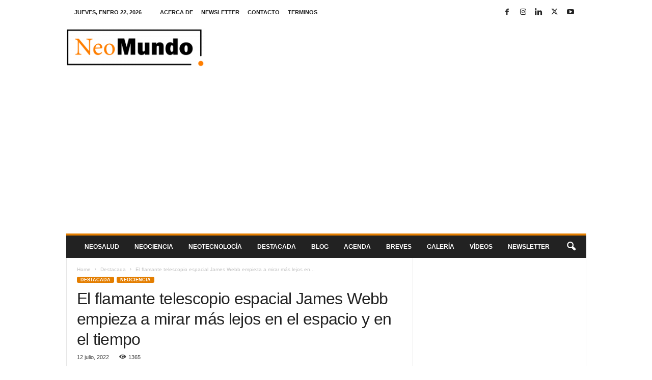

--- FILE ---
content_type: text/html; charset=UTF-8
request_url: https://neomundo.com.ar/el-flamante-telescopio-espacial-james-webb-empieza-a-mirar-mas-lejos-en-el-espacio-y-en-el-tiempo/
body_size: 23409
content:
<!doctype html >
<!--[if IE 8]>    <html class="ie8" lang="es-AR"> <![endif]-->
<!--[if IE 9]>    <html class="ie9" lang="es-AR"> <![endif]-->
<!--[if gt IE 8]><!--> <html lang="es-AR"> <!--<![endif]-->
<head>
    <title>El flamante telescopio espacial James Webb empieza a mirar más lejos en el espacio y en el tiempo | Neomundo</title>
    <meta charset="UTF-8" />
    <meta name="viewport" content="width=device-width, initial-scale=1.0">
    <link rel="pingback" href="https://neomundo.com.ar/xmlrpc.php" />
    <meta name='robots' content='max-image-preview:large' />
<!-- Google tag (gtag.js) consent mode dataLayer added by Site Kit -->
<script type="text/javascript" id="google_gtagjs-js-consent-mode-data-layer">
/* <![CDATA[ */
window.dataLayer = window.dataLayer || [];function gtag(){dataLayer.push(arguments);}
gtag('consent', 'default', {"ad_personalization":"denied","ad_storage":"denied","ad_user_data":"denied","analytics_storage":"denied","functionality_storage":"denied","security_storage":"denied","personalization_storage":"denied","region":["AT","BE","BG","CH","CY","CZ","DE","DK","EE","ES","FI","FR","GB","GR","HR","HU","IE","IS","IT","LI","LT","LU","LV","MT","NL","NO","PL","PT","RO","SE","SI","SK"],"wait_for_update":500});
window._googlesitekitConsentCategoryMap = {"statistics":["analytics_storage"],"marketing":["ad_storage","ad_user_data","ad_personalization"],"functional":["functionality_storage","security_storage"],"preferences":["personalization_storage"]};
window._googlesitekitConsents = {"ad_personalization":"denied","ad_storage":"denied","ad_user_data":"denied","analytics_storage":"denied","functionality_storage":"denied","security_storage":"denied","personalization_storage":"denied","region":["AT","BE","BG","CH","CY","CZ","DE","DK","EE","ES","FI","FR","GB","GR","HR","HU","IE","IS","IT","LI","LT","LU","LV","MT","NL","NO","PL","PT","RO","SE","SI","SK"],"wait_for_update":500};
/* ]]> */
</script>
<!-- End Google tag (gtag.js) consent mode dataLayer added by Site Kit -->
<link rel='dns-prefetch' href='//www.googletagmanager.com' />
<link rel='dns-prefetch' href='//pagead2.googlesyndication.com' />
<link rel="alternate" type="application/rss+xml" title="Neomundo &raquo; Feed" href="https://neomundo.com.ar/feed/" />
<link rel="alternate" type="application/rss+xml" title="Neomundo &raquo; RSS de los comentarios" href="https://neomundo.com.ar/comments/feed/" />
<link rel="alternate" type="application/rss+xml" title="Neomundo &raquo; El flamante telescopio espacial James Webb empieza a mirar más lejos en el espacio y en el tiempo RSS de los comentarios" href="https://neomundo.com.ar/el-flamante-telescopio-espacial-james-webb-empieza-a-mirar-mas-lejos-en-el-espacio-y-en-el-tiempo/feed/" />
<link rel="alternate" title="oEmbed (JSON)" type="application/json+oembed" href="https://neomundo.com.ar/wp-json/oembed/1.0/embed?url=https%3A%2F%2Fneomundo.com.ar%2Fel-flamante-telescopio-espacial-james-webb-empieza-a-mirar-mas-lejos-en-el-espacio-y-en-el-tiempo%2F" />
<link rel="alternate" title="oEmbed (XML)" type="text/xml+oembed" href="https://neomundo.com.ar/wp-json/oembed/1.0/embed?url=https%3A%2F%2Fneomundo.com.ar%2Fel-flamante-telescopio-espacial-james-webb-empieza-a-mirar-mas-lejos-en-el-espacio-y-en-el-tiempo%2F&#038;format=xml" />
<style id='wp-img-auto-sizes-contain-inline-css' type='text/css'>
img:is([sizes=auto i],[sizes^="auto," i]){contain-intrinsic-size:3000px 1500px}
/*# sourceURL=wp-img-auto-sizes-contain-inline-css */
</style>
<style id='wp-emoji-styles-inline-css' type='text/css'>

	img.wp-smiley, img.emoji {
		display: inline !important;
		border: none !important;
		box-shadow: none !important;
		height: 1em !important;
		width: 1em !important;
		margin: 0 0.07em !important;
		vertical-align: -0.1em !important;
		background: none !important;
		padding: 0 !important;
	}
/*# sourceURL=wp-emoji-styles-inline-css */
</style>
<style id='wp-block-library-inline-css' type='text/css'>
:root{--wp-block-synced-color:#7a00df;--wp-block-synced-color--rgb:122,0,223;--wp-bound-block-color:var(--wp-block-synced-color);--wp-editor-canvas-background:#ddd;--wp-admin-theme-color:#007cba;--wp-admin-theme-color--rgb:0,124,186;--wp-admin-theme-color-darker-10:#006ba1;--wp-admin-theme-color-darker-10--rgb:0,107,160.5;--wp-admin-theme-color-darker-20:#005a87;--wp-admin-theme-color-darker-20--rgb:0,90,135;--wp-admin-border-width-focus:2px}@media (min-resolution:192dpi){:root{--wp-admin-border-width-focus:1.5px}}.wp-element-button{cursor:pointer}:root .has-very-light-gray-background-color{background-color:#eee}:root .has-very-dark-gray-background-color{background-color:#313131}:root .has-very-light-gray-color{color:#eee}:root .has-very-dark-gray-color{color:#313131}:root .has-vivid-green-cyan-to-vivid-cyan-blue-gradient-background{background:linear-gradient(135deg,#00d084,#0693e3)}:root .has-purple-crush-gradient-background{background:linear-gradient(135deg,#34e2e4,#4721fb 50%,#ab1dfe)}:root .has-hazy-dawn-gradient-background{background:linear-gradient(135deg,#faaca8,#dad0ec)}:root .has-subdued-olive-gradient-background{background:linear-gradient(135deg,#fafae1,#67a671)}:root .has-atomic-cream-gradient-background{background:linear-gradient(135deg,#fdd79a,#004a59)}:root .has-nightshade-gradient-background{background:linear-gradient(135deg,#330968,#31cdcf)}:root .has-midnight-gradient-background{background:linear-gradient(135deg,#020381,#2874fc)}:root{--wp--preset--font-size--normal:16px;--wp--preset--font-size--huge:42px}.has-regular-font-size{font-size:1em}.has-larger-font-size{font-size:2.625em}.has-normal-font-size{font-size:var(--wp--preset--font-size--normal)}.has-huge-font-size{font-size:var(--wp--preset--font-size--huge)}.has-text-align-center{text-align:center}.has-text-align-left{text-align:left}.has-text-align-right{text-align:right}.has-fit-text{white-space:nowrap!important}#end-resizable-editor-section{display:none}.aligncenter{clear:both}.items-justified-left{justify-content:flex-start}.items-justified-center{justify-content:center}.items-justified-right{justify-content:flex-end}.items-justified-space-between{justify-content:space-between}.screen-reader-text{border:0;clip-path:inset(50%);height:1px;margin:-1px;overflow:hidden;padding:0;position:absolute;width:1px;word-wrap:normal!important}.screen-reader-text:focus{background-color:#ddd;clip-path:none;color:#444;display:block;font-size:1em;height:auto;left:5px;line-height:normal;padding:15px 23px 14px;text-decoration:none;top:5px;width:auto;z-index:100000}html :where(.has-border-color){border-style:solid}html :where([style*=border-top-color]){border-top-style:solid}html :where([style*=border-right-color]){border-right-style:solid}html :where([style*=border-bottom-color]){border-bottom-style:solid}html :where([style*=border-left-color]){border-left-style:solid}html :where([style*=border-width]){border-style:solid}html :where([style*=border-top-width]){border-top-style:solid}html :where([style*=border-right-width]){border-right-style:solid}html :where([style*=border-bottom-width]){border-bottom-style:solid}html :where([style*=border-left-width]){border-left-style:solid}html :where(img[class*=wp-image-]){height:auto;max-width:100%}:where(figure){margin:0 0 1em}html :where(.is-position-sticky){--wp-admin--admin-bar--position-offset:var(--wp-admin--admin-bar--height,0px)}@media screen and (max-width:600px){html :where(.is-position-sticky){--wp-admin--admin-bar--position-offset:0px}}

/*# sourceURL=wp-block-library-inline-css */
</style><style id='global-styles-inline-css' type='text/css'>
:root{--wp--preset--aspect-ratio--square: 1;--wp--preset--aspect-ratio--4-3: 4/3;--wp--preset--aspect-ratio--3-4: 3/4;--wp--preset--aspect-ratio--3-2: 3/2;--wp--preset--aspect-ratio--2-3: 2/3;--wp--preset--aspect-ratio--16-9: 16/9;--wp--preset--aspect-ratio--9-16: 9/16;--wp--preset--color--black: #000000;--wp--preset--color--cyan-bluish-gray: #abb8c3;--wp--preset--color--white: #ffffff;--wp--preset--color--pale-pink: #f78da7;--wp--preset--color--vivid-red: #cf2e2e;--wp--preset--color--luminous-vivid-orange: #ff6900;--wp--preset--color--luminous-vivid-amber: #fcb900;--wp--preset--color--light-green-cyan: #7bdcb5;--wp--preset--color--vivid-green-cyan: #00d084;--wp--preset--color--pale-cyan-blue: #8ed1fc;--wp--preset--color--vivid-cyan-blue: #0693e3;--wp--preset--color--vivid-purple: #9b51e0;--wp--preset--gradient--vivid-cyan-blue-to-vivid-purple: linear-gradient(135deg,rgb(6,147,227) 0%,rgb(155,81,224) 100%);--wp--preset--gradient--light-green-cyan-to-vivid-green-cyan: linear-gradient(135deg,rgb(122,220,180) 0%,rgb(0,208,130) 100%);--wp--preset--gradient--luminous-vivid-amber-to-luminous-vivid-orange: linear-gradient(135deg,rgb(252,185,0) 0%,rgb(255,105,0) 100%);--wp--preset--gradient--luminous-vivid-orange-to-vivid-red: linear-gradient(135deg,rgb(255,105,0) 0%,rgb(207,46,46) 100%);--wp--preset--gradient--very-light-gray-to-cyan-bluish-gray: linear-gradient(135deg,rgb(238,238,238) 0%,rgb(169,184,195) 100%);--wp--preset--gradient--cool-to-warm-spectrum: linear-gradient(135deg,rgb(74,234,220) 0%,rgb(151,120,209) 20%,rgb(207,42,186) 40%,rgb(238,44,130) 60%,rgb(251,105,98) 80%,rgb(254,248,76) 100%);--wp--preset--gradient--blush-light-purple: linear-gradient(135deg,rgb(255,206,236) 0%,rgb(152,150,240) 100%);--wp--preset--gradient--blush-bordeaux: linear-gradient(135deg,rgb(254,205,165) 0%,rgb(254,45,45) 50%,rgb(107,0,62) 100%);--wp--preset--gradient--luminous-dusk: linear-gradient(135deg,rgb(255,203,112) 0%,rgb(199,81,192) 50%,rgb(65,88,208) 100%);--wp--preset--gradient--pale-ocean: linear-gradient(135deg,rgb(255,245,203) 0%,rgb(182,227,212) 50%,rgb(51,167,181) 100%);--wp--preset--gradient--electric-grass: linear-gradient(135deg,rgb(202,248,128) 0%,rgb(113,206,126) 100%);--wp--preset--gradient--midnight: linear-gradient(135deg,rgb(2,3,129) 0%,rgb(40,116,252) 100%);--wp--preset--font-size--small: 10px;--wp--preset--font-size--medium: 20px;--wp--preset--font-size--large: 30px;--wp--preset--font-size--x-large: 42px;--wp--preset--font-size--regular: 14px;--wp--preset--font-size--larger: 48px;--wp--preset--spacing--20: 0.44rem;--wp--preset--spacing--30: 0.67rem;--wp--preset--spacing--40: 1rem;--wp--preset--spacing--50: 1.5rem;--wp--preset--spacing--60: 2.25rem;--wp--preset--spacing--70: 3.38rem;--wp--preset--spacing--80: 5.06rem;--wp--preset--shadow--natural: 6px 6px 9px rgba(0, 0, 0, 0.2);--wp--preset--shadow--deep: 12px 12px 50px rgba(0, 0, 0, 0.4);--wp--preset--shadow--sharp: 6px 6px 0px rgba(0, 0, 0, 0.2);--wp--preset--shadow--outlined: 6px 6px 0px -3px rgb(255, 255, 255), 6px 6px rgb(0, 0, 0);--wp--preset--shadow--crisp: 6px 6px 0px rgb(0, 0, 0);}:where(.is-layout-flex){gap: 0.5em;}:where(.is-layout-grid){gap: 0.5em;}body .is-layout-flex{display: flex;}.is-layout-flex{flex-wrap: wrap;align-items: center;}.is-layout-flex > :is(*, div){margin: 0;}body .is-layout-grid{display: grid;}.is-layout-grid > :is(*, div){margin: 0;}:where(.wp-block-columns.is-layout-flex){gap: 2em;}:where(.wp-block-columns.is-layout-grid){gap: 2em;}:where(.wp-block-post-template.is-layout-flex){gap: 1.25em;}:where(.wp-block-post-template.is-layout-grid){gap: 1.25em;}.has-black-color{color: var(--wp--preset--color--black) !important;}.has-cyan-bluish-gray-color{color: var(--wp--preset--color--cyan-bluish-gray) !important;}.has-white-color{color: var(--wp--preset--color--white) !important;}.has-pale-pink-color{color: var(--wp--preset--color--pale-pink) !important;}.has-vivid-red-color{color: var(--wp--preset--color--vivid-red) !important;}.has-luminous-vivid-orange-color{color: var(--wp--preset--color--luminous-vivid-orange) !important;}.has-luminous-vivid-amber-color{color: var(--wp--preset--color--luminous-vivid-amber) !important;}.has-light-green-cyan-color{color: var(--wp--preset--color--light-green-cyan) !important;}.has-vivid-green-cyan-color{color: var(--wp--preset--color--vivid-green-cyan) !important;}.has-pale-cyan-blue-color{color: var(--wp--preset--color--pale-cyan-blue) !important;}.has-vivid-cyan-blue-color{color: var(--wp--preset--color--vivid-cyan-blue) !important;}.has-vivid-purple-color{color: var(--wp--preset--color--vivid-purple) !important;}.has-black-background-color{background-color: var(--wp--preset--color--black) !important;}.has-cyan-bluish-gray-background-color{background-color: var(--wp--preset--color--cyan-bluish-gray) !important;}.has-white-background-color{background-color: var(--wp--preset--color--white) !important;}.has-pale-pink-background-color{background-color: var(--wp--preset--color--pale-pink) !important;}.has-vivid-red-background-color{background-color: var(--wp--preset--color--vivid-red) !important;}.has-luminous-vivid-orange-background-color{background-color: var(--wp--preset--color--luminous-vivid-orange) !important;}.has-luminous-vivid-amber-background-color{background-color: var(--wp--preset--color--luminous-vivid-amber) !important;}.has-light-green-cyan-background-color{background-color: var(--wp--preset--color--light-green-cyan) !important;}.has-vivid-green-cyan-background-color{background-color: var(--wp--preset--color--vivid-green-cyan) !important;}.has-pale-cyan-blue-background-color{background-color: var(--wp--preset--color--pale-cyan-blue) !important;}.has-vivid-cyan-blue-background-color{background-color: var(--wp--preset--color--vivid-cyan-blue) !important;}.has-vivid-purple-background-color{background-color: var(--wp--preset--color--vivid-purple) !important;}.has-black-border-color{border-color: var(--wp--preset--color--black) !important;}.has-cyan-bluish-gray-border-color{border-color: var(--wp--preset--color--cyan-bluish-gray) !important;}.has-white-border-color{border-color: var(--wp--preset--color--white) !important;}.has-pale-pink-border-color{border-color: var(--wp--preset--color--pale-pink) !important;}.has-vivid-red-border-color{border-color: var(--wp--preset--color--vivid-red) !important;}.has-luminous-vivid-orange-border-color{border-color: var(--wp--preset--color--luminous-vivid-orange) !important;}.has-luminous-vivid-amber-border-color{border-color: var(--wp--preset--color--luminous-vivid-amber) !important;}.has-light-green-cyan-border-color{border-color: var(--wp--preset--color--light-green-cyan) !important;}.has-vivid-green-cyan-border-color{border-color: var(--wp--preset--color--vivid-green-cyan) !important;}.has-pale-cyan-blue-border-color{border-color: var(--wp--preset--color--pale-cyan-blue) !important;}.has-vivid-cyan-blue-border-color{border-color: var(--wp--preset--color--vivid-cyan-blue) !important;}.has-vivid-purple-border-color{border-color: var(--wp--preset--color--vivid-purple) !important;}.has-vivid-cyan-blue-to-vivid-purple-gradient-background{background: var(--wp--preset--gradient--vivid-cyan-blue-to-vivid-purple) !important;}.has-light-green-cyan-to-vivid-green-cyan-gradient-background{background: var(--wp--preset--gradient--light-green-cyan-to-vivid-green-cyan) !important;}.has-luminous-vivid-amber-to-luminous-vivid-orange-gradient-background{background: var(--wp--preset--gradient--luminous-vivid-amber-to-luminous-vivid-orange) !important;}.has-luminous-vivid-orange-to-vivid-red-gradient-background{background: var(--wp--preset--gradient--luminous-vivid-orange-to-vivid-red) !important;}.has-very-light-gray-to-cyan-bluish-gray-gradient-background{background: var(--wp--preset--gradient--very-light-gray-to-cyan-bluish-gray) !important;}.has-cool-to-warm-spectrum-gradient-background{background: var(--wp--preset--gradient--cool-to-warm-spectrum) !important;}.has-blush-light-purple-gradient-background{background: var(--wp--preset--gradient--blush-light-purple) !important;}.has-blush-bordeaux-gradient-background{background: var(--wp--preset--gradient--blush-bordeaux) !important;}.has-luminous-dusk-gradient-background{background: var(--wp--preset--gradient--luminous-dusk) !important;}.has-pale-ocean-gradient-background{background: var(--wp--preset--gradient--pale-ocean) !important;}.has-electric-grass-gradient-background{background: var(--wp--preset--gradient--electric-grass) !important;}.has-midnight-gradient-background{background: var(--wp--preset--gradient--midnight) !important;}.has-small-font-size{font-size: var(--wp--preset--font-size--small) !important;}.has-medium-font-size{font-size: var(--wp--preset--font-size--medium) !important;}.has-large-font-size{font-size: var(--wp--preset--font-size--large) !important;}.has-x-large-font-size{font-size: var(--wp--preset--font-size--x-large) !important;}
/*# sourceURL=global-styles-inline-css */
</style>

<style id='classic-theme-styles-inline-css' type='text/css'>
/*! This file is auto-generated */
.wp-block-button__link{color:#fff;background-color:#32373c;border-radius:9999px;box-shadow:none;text-decoration:none;padding:calc(.667em + 2px) calc(1.333em + 2px);font-size:1.125em}.wp-block-file__button{background:#32373c;color:#fff;text-decoration:none}
/*# sourceURL=/wp-includes/css/classic-themes.min.css */
</style>
<link rel='stylesheet' id='td-theme-css' href='https://neomundo.com.ar/wp-content/themes/Newsmag/style.css?ver=5.4.3.4' type='text/css' media='all' />
<style id='td-theme-inline-css' type='text/css'>
    
        /* custom css - generated by TagDiv Composer */
        @media (max-width: 767px) {
            .td-header-desktop-wrap {
                display: none;
            }
        }
        @media (min-width: 767px) {
            .td-header-mobile-wrap {
                display: none;
            }
        }
    
	
/*# sourceURL=td-theme-inline-css */
</style>
<link rel='stylesheet' id='td-legacy-framework-front-style-css' href='https://neomundo.com.ar/wp-content/plugins/td-composer/legacy/Newsmag/assets/css/td_legacy_main.css?ver=02f7892c77f8d92ff3a6477b3d96dee8' type='text/css' media='all' />
<script type="text/javascript" src="https://neomundo.com.ar/wp-includes/js/jquery/jquery.min.js?ver=3.7.1" id="jquery-core-js"></script>
<script type="text/javascript" src="https://neomundo.com.ar/wp-includes/js/jquery/jquery-migrate.min.js?ver=3.4.1" id="jquery-migrate-js"></script>

<!-- Google tag (gtag.js) snippet added by Site Kit -->
<!-- Google Analytics snippet added by Site Kit -->
<script type="text/javascript" src="https://www.googletagmanager.com/gtag/js?id=G-0LZBEGJMXK" id="google_gtagjs-js" async></script>
<script type="text/javascript" id="google_gtagjs-js-after">
/* <![CDATA[ */
window.dataLayer = window.dataLayer || [];function gtag(){dataLayer.push(arguments);}
gtag("set","linker",{"domains":["neomundo.com.ar"]});
gtag("js", new Date());
gtag("set", "developer_id.dZTNiMT", true);
gtag("config", "G-0LZBEGJMXK");
//# sourceURL=google_gtagjs-js-after
/* ]]> */
</script>
<link rel="https://api.w.org/" href="https://neomundo.com.ar/wp-json/" /><link rel="alternate" title="JSON" type="application/json" href="https://neomundo.com.ar/wp-json/wp/v2/posts/6830" /><link rel="EditURI" type="application/rsd+xml" title="RSD" href="https://neomundo.com.ar/xmlrpc.php?rsd" />

<link rel="canonical" href="https://neomundo.com.ar/el-flamante-telescopio-espacial-james-webb-empieza-a-mirar-mas-lejos-en-el-espacio-y-en-el-tiempo/" />
<link rel='shortlink' href='https://neomundo.com.ar/?p=6830' />
<meta name="generator" content="Site Kit by Google 1.170.0" />
<!-- Google AdSense meta tags added by Site Kit -->
<meta name="google-adsense-platform-account" content="ca-host-pub-2644536267352236">
<meta name="google-adsense-platform-domain" content="sitekit.withgoogle.com">
<!-- End Google AdSense meta tags added by Site Kit -->

<!-- Google AdSense snippet added by Site Kit -->
<script type="text/javascript" async="async" src="https://pagead2.googlesyndication.com/pagead/js/adsbygoogle.js?client=ca-pub-8062483176543343&amp;host=ca-host-pub-2644536267352236" crossorigin="anonymous"></script>

<!-- End Google AdSense snippet added by Site Kit -->

<!-- JS generated by theme -->

<script type="text/javascript" id="td-generated-header-js">
    
    

	    var tdBlocksArray = []; //here we store all the items for the current page

	    // td_block class - each ajax block uses a object of this class for requests
	    function tdBlock() {
		    this.id = '';
		    this.block_type = 1; //block type id (1-234 etc)
		    this.atts = '';
		    this.td_column_number = '';
		    this.td_current_page = 1; //
		    this.post_count = 0; //from wp
		    this.found_posts = 0; //from wp
		    this.max_num_pages = 0; //from wp
		    this.td_filter_value = ''; //current live filter value
		    this.is_ajax_running = false;
		    this.td_user_action = ''; // load more or infinite loader (used by the animation)
		    this.header_color = '';
		    this.ajax_pagination_infinite_stop = ''; //show load more at page x
	    }

        // td_js_generator - mini detector
        ( function () {
            var htmlTag = document.getElementsByTagName("html")[0];

	        if ( navigator.userAgent.indexOf("MSIE 10.0") > -1 ) {
                htmlTag.className += ' ie10';
            }

            if ( !!navigator.userAgent.match(/Trident.*rv\:11\./) ) {
                htmlTag.className += ' ie11';
            }

	        if ( navigator.userAgent.indexOf("Edge") > -1 ) {
                htmlTag.className += ' ieEdge';
            }

            if ( /(iPad|iPhone|iPod)/g.test(navigator.userAgent) ) {
                htmlTag.className += ' td-md-is-ios';
            }

            var user_agent = navigator.userAgent.toLowerCase();
            if ( user_agent.indexOf("android") > -1 ) {
                htmlTag.className += ' td-md-is-android';
            }

            if ( -1 !== navigator.userAgent.indexOf('Mac OS X')  ) {
                htmlTag.className += ' td-md-is-os-x';
            }

            if ( /chrom(e|ium)/.test(navigator.userAgent.toLowerCase()) ) {
               htmlTag.className += ' td-md-is-chrome';
            }

            if ( -1 !== navigator.userAgent.indexOf('Firefox') ) {
                htmlTag.className += ' td-md-is-firefox';
            }

            if ( -1 !== navigator.userAgent.indexOf('Safari') && -1 === navigator.userAgent.indexOf('Chrome') ) {
                htmlTag.className += ' td-md-is-safari';
            }

            if( -1 !== navigator.userAgent.indexOf('IEMobile') ){
                htmlTag.className += ' td-md-is-iemobile';
            }

        })();

        var tdLocalCache = {};

        ( function () {
            "use strict";

            tdLocalCache = {
                data: {},
                remove: function (resource_id) {
                    delete tdLocalCache.data[resource_id];
                },
                exist: function (resource_id) {
                    return tdLocalCache.data.hasOwnProperty(resource_id) && tdLocalCache.data[resource_id] !== null;
                },
                get: function (resource_id) {
                    return tdLocalCache.data[resource_id];
                },
                set: function (resource_id, cachedData) {
                    tdLocalCache.remove(resource_id);
                    tdLocalCache.data[resource_id] = cachedData;
                }
            };
        })();

    
    
var td_viewport_interval_list=[{"limitBottom":767,"sidebarWidth":251},{"limitBottom":1023,"sidebarWidth":339}];
var td_animation_stack_effect="type0";
var tds_animation_stack=true;
var td_animation_stack_specific_selectors=".entry-thumb, img, .td-lazy-img";
var td_animation_stack_general_selectors=".td-animation-stack img, .td-animation-stack .entry-thumb, .post img, .td-animation-stack .td-lazy-img";
var tdc_is_installed="yes";
var tdc_domain_active=false;
var td_ajax_url="https:\/\/neomundo.com.ar\/wp-admin\/admin-ajax.php?td_theme_name=Newsmag&v=5.4.3.4";
var td_get_template_directory_uri="https:\/\/neomundo.com.ar\/wp-content\/plugins\/td-composer\/legacy\/common";
var tds_snap_menu="";
var tds_logo_on_sticky="";
var tds_header_style="";
var td_please_wait="Please wait...";
var td_email_user_pass_incorrect="User or password incorrect!";
var td_email_user_incorrect="Email or username incorrect!";
var td_email_incorrect="Email incorrect!";
var td_user_incorrect="Username incorrect!";
var td_email_user_empty="Email or username empty!";
var td_pass_empty="Pass empty!";
var td_pass_pattern_incorrect="Invalid Pass Pattern!";
var td_retype_pass_incorrect="Retyped Pass incorrect!";
var tds_more_articles_on_post_enable="";
var tds_more_articles_on_post_time_to_wait="";
var tds_more_articles_on_post_pages_distance_from_top=0;
var tds_captcha="";
var tds_theme_color_site_wide="#e47e00";
var tds_smart_sidebar="";
var tdThemeName="Newsmag";
var tdThemeNameWl="Newsmag";
var td_magnific_popup_translation_tPrev="Previous (Left arrow key)";
var td_magnific_popup_translation_tNext="Next (Right arrow key)";
var td_magnific_popup_translation_tCounter="%curr% of %total%";
var td_magnific_popup_translation_ajax_tError="The content from %url% could not be loaded.";
var td_magnific_popup_translation_image_tError="The image #%curr% could not be loaded.";
var tdBlockNonce="5825b9ce46";
var tdMobileMenu="enabled";
var tdMobileSearch="enabled";
var tdDateNamesI18n={"month_names":["enero","febrero","marzo","abril","mayo","junio","julio","agosto","septiembre","octubre","noviembre","diciembre"],"month_names_short":["Ene","Feb","Mar","Abr","May","Jun","Jul","Ago","Sep","Oct","Nov","Dic"],"day_names":["domingo","lunes","martes","mi\u00e9rcoles","jueves","viernes","s\u00e1bado"],"day_names_short":["dom","lun","mar","mi\u00e9","jue","vie","s\u00e1b"]};
var td_deploy_mode="deploy";
var td_ad_background_click_link="";
var td_ad_background_click_target="";
</script>


<!-- Header style compiled by theme -->

<style>
/* custom css - generated by TagDiv Composer */
    
.td-header-border:before,
    .td-trending-now-title,
    .td_block_mega_menu .td_mega_menu_sub_cats .cur-sub-cat,
    .td-post-category:hover,
    .td-header-style-2 .td-header-sp-logo,
    .td-next-prev-wrap a:hover i,
    .page-nav .current,
    .widget_calendar tfoot a:hover,
    .td-footer-container .widget_search .wpb_button:hover,
    .td-scroll-up-visible,
    .dropcap,
    .td-category a,
    input[type="submit"]:hover,
    .td-post-small-box a:hover,
    .td-404-sub-sub-title a:hover,
    .td-rating-bar-wrap div,
    .td_top_authors .td-active .td-author-post-count,
    .td_top_authors .td-active .td-author-comments-count,
    .td_smart_list_3 .td-sml3-top-controls i:hover,
    .td_smart_list_3 .td-sml3-bottom-controls i:hover,
    .td_wrapper_video_playlist .td_video_controls_playlist_wrapper,
    .td-read-more a:hover,
    .td-login-wrap .btn,
    .td_display_err,
    .td-header-style-6 .td-top-menu-full,
    #bbpress-forums button:hover,
    #bbpress-forums .bbp-pagination .current,
    .bbp_widget_login .button:hover,
    .header-search-wrap .td-drop-down-search .btn:hover,
    .td-post-text-content .more-link-wrap:hover a,
    #buddypress div.item-list-tabs ul li > a span,
    #buddypress div.item-list-tabs ul li > a:hover span,
    #buddypress input[type=submit]:hover,
    #buddypress a.button:hover span,
    #buddypress div.item-list-tabs ul li.selected a span,
    #buddypress div.item-list-tabs ul li.current a span,
    #buddypress input[type=submit]:focus,
    .td-grid-style-3 .td-big-grid-post .td-module-thumb a:last-child:before,
    .td-grid-style-4 .td-big-grid-post .td-module-thumb a:last-child:before,
    .td-grid-style-5 .td-big-grid-post .td-module-thumb:after,
    .td_category_template_2 .td-category-siblings .td-category a:hover,
    .td-weather-week:before,
    .td-weather-information:before,
     .td_3D_btn,
    .td_shadow_btn,
    .td_default_btn,
    .td_square_btn, 
    .td_outlined_btn:hover {
        background-color: #e47e00;
    }

    @media (max-width: 767px) {
        .td-category a.td-current-sub-category {
            background-color: #e47e00;
        }
    }

    .woocommerce .onsale,
    .woocommerce .woocommerce a.button:hover,
    .woocommerce-page .woocommerce .button:hover,
    .single-product .product .summary .cart .button:hover,
    .woocommerce .woocommerce .product a.button:hover,
    .woocommerce .product a.button:hover,
    .woocommerce .product #respond input#submit:hover,
    .woocommerce .checkout input#place_order:hover,
    .woocommerce .woocommerce.widget .button:hover,
    .woocommerce .woocommerce-message .button:hover,
    .woocommerce .woocommerce-error .button:hover,
    .woocommerce .woocommerce-info .button:hover,
    .woocommerce.widget .ui-slider .ui-slider-handle,
    .vc_btn-black:hover,
	.wpb_btn-black:hover,
	.item-list-tabs .feed:hover a,
	.td-smart-list-button:hover {
    	background-color: #e47e00 !important;
    }

    .td-header-sp-top-menu .top-header-menu > .current-menu-item > a,
    .td-header-sp-top-menu .top-header-menu > .current-menu-ancestor > a,
    .td-header-sp-top-menu .top-header-menu > .current-category-ancestor > a,
    .td-header-sp-top-menu .top-header-menu > li > a:hover,
    .td-header-sp-top-menu .top-header-menu > .sfHover > a,
    .top-header-menu ul .current-menu-item > a,
    .top-header-menu ul .current-menu-ancestor > a,
    .top-header-menu ul .current-category-ancestor > a,
    .top-header-menu ul li > a:hover,
    .top-header-menu ul .sfHover > a,
    .sf-menu ul .td-menu-item > a:hover,
    .sf-menu ul .sfHover > a,
    .sf-menu ul .current-menu-ancestor > a,
    .sf-menu ul .current-category-ancestor > a,
    .sf-menu ul .current-menu-item > a,
    .td_module_wrap:hover .entry-title a,
    .td_mod_mega_menu:hover .entry-title a,
    .footer-email-wrap a,
    .widget a:hover,
    .td-footer-container .widget_calendar #today,
    .td-category-pulldown-filter a.td-pulldown-category-filter-link:hover,
    .td-load-more-wrap a:hover,
    .td-post-next-prev-content a:hover,
    .td-author-name a:hover,
    .td-author-url a:hover,
    .td_mod_related_posts:hover .entry-title a,
    .td-search-query,
    .header-search-wrap .td-drop-down-search .result-msg a:hover,
    .td_top_authors .td-active .td-authors-name a,
    .post blockquote p,
    .td-post-content blockquote p,
    .page blockquote p,
    .comment-list cite a:hover,
    .comment-list cite:hover,
    .comment-list .comment-reply-link:hover,
    a,
    .white-menu #td-header-menu .sf-menu > li > a:hover,
    .white-menu #td-header-menu .sf-menu > .current-menu-ancestor > a,
    .white-menu #td-header-menu .sf-menu > .current-menu-item > a,
    .td_quote_on_blocks,
    #bbpress-forums .bbp-forum-freshness a:hover,
    #bbpress-forums .bbp-topic-freshness a:hover,
    #bbpress-forums .bbp-forums-list li a:hover,
    #bbpress-forums .bbp-forum-title:hover,
    #bbpress-forums .bbp-topic-permalink:hover,
    #bbpress-forums .bbp-topic-started-by a:hover,
    #bbpress-forums .bbp-topic-started-in a:hover,
    #bbpress-forums .bbp-body .super-sticky li.bbp-topic-title .bbp-topic-permalink,
    #bbpress-forums .bbp-body .sticky li.bbp-topic-title .bbp-topic-permalink,
    #bbpress-forums #subscription-toggle a:hover,
    #bbpress-forums #favorite-toggle a:hover,
    .woocommerce-account .woocommerce-MyAccount-navigation a:hover,
    .widget_display_replies .bbp-author-name,
    .widget_display_topics .bbp-author-name,
    .archive .widget_archive .current,
    .archive .widget_archive .current a,
    .td-subcategory-header .td-category-siblings .td-subcat-dropdown a.td-current-sub-category,
    .td-subcategory-header .td-category-siblings .td-subcat-dropdown a:hover,
    .td-pulldown-filter-display-option:hover,
    .td-pulldown-filter-display-option .td-pulldown-filter-link:hover,
    .td_normal_slide .td-wrapper-pulldown-filter .td-pulldown-filter-list a:hover,
    #buddypress ul.item-list li div.item-title a:hover,
    .td_block_13 .td-pulldown-filter-list a:hover,
    .td_smart_list_8 .td-smart-list-dropdown-wrap .td-smart-list-button:hover,
    .td_smart_list_8 .td-smart-list-dropdown-wrap .td-smart-list-button:hover i,
    .td-sub-footer-container a:hover,
    .td-instagram-user a,
     .td_outlined_btn {
        color: #e47e00;
    }

    .td-mega-menu .wpb_content_element li a:hover,
    .td_login_tab_focus {
        color: #e47e00 !important;
    }

    .td-next-prev-wrap a:hover i,
    .page-nav .current,
    .widget_tag_cloud a:hover,
    .post .td_quote_box,
    .page .td_quote_box,
    .td-login-panel-title,
    #bbpress-forums .bbp-pagination .current,
    .td_category_template_2 .td-category-siblings .td-category a:hover,
    .page-template-page-pagebuilder-latest .td-instagram-user,
     .td_outlined_btn {
        border-color: #e47e00;
    }

    .td_wrapper_video_playlist .td_video_currently_playing:after,
    .item-list-tabs .feed:hover {
        border-color: #e47e00 !important;
    }


    
    .white-popup-block:after {
        background: rgba(0,0,0,0.8);
        background: -moz-linear-gradient(45deg, rgba(0,0,0,0.8) 0%, rgba(0, 0, 0, 0.8) 100%);
        background: -webkit-gradient(left bottom, right top, color-stop(0%, rgba(0,0,0,0.8)), color-stop(100%, rgba(0, 0, 0, 0.8)));
        background: -webkit-linear-gradient(45deg, rgba(0,0,0,0.8) 0%, rgba(0, 0, 0, 0.8) 100%);
        background: -o-linear-gradient(45deg, rgba(0,0,0,0.8) 0%, rgba(0, 0, 0, 0.8) 100%);
        background: -ms-linear-gradient(45deg, rgba(0,0,0,0.8) 0%, rgba(0, 0, 0, 0.8) 100%);
        background: linear-gradient(45deg, rgba(0,0,0,0.8) 0%, rgba(0, 0, 0, 0.8) 100%);
        filter: progid:DXImageTransform.Microsoft.gradient( startColorstr='rgba(0,0,0,0.8)', endColorstr='rgba(0, 0, 0, 0.8)', GradientType=0 );
    }


    
    .td-header-text-logo .td-logo-text-container .td-logo-text {
        color: #000000;
    }

    
    .td-footer-container a:hover,
    .td-footer-container .td-post-author-name a:hover,
    .td-footer-container .td_module_wrap:hover .entry-title a {
    	color: #e47e00;
    }
    .td-footer-container .widget_tag_cloud a:hover {
    	border-color: #e47e00;
    }
    .td-footer-container .td_module_mx1 .td-post-author-name a:hover,
    .td-footer-container .td-theme-slider .slide-meta a {
    	color: #fff
    }

    
	.td-footer-container .block-title > span,
    .td-footer-container .block-title > a,
    .td-footer-container .widgettitle {
    	background-color: #ffffff;
    }

    
    .td-sub-footer-container {
        background-color: #222222;
    }
    .td-sub-footer-container:after {
        background-color: transparent;
    }
    .td-sub-footer-container:before {
        background-color: transparent;
    }
    .td-footer-container.td-container {
        border-bottom-width: 0;
    }

    
    .td-sub-footer-container,
    .td-sub-footer-container a {
        color: #ffffff;
    }
    .td-sub-footer-container li a:before {
        background-color: #ffffff;
    }

    
    .td-post-content h1,
    .td-post-content h2,
    .td-post-content h3,
    .td-post-content h4,
    .td-post-content h5,
    .td-post-content h6 {
    	color: #444444;
    }
    
    .td-page-header h1 {
    	color: #e47e00;
    }
    
    .td-page-content p,
    .td-page-content .td_block_text_with_title {
    	color: #e47e00;
    }
    
    .td-page-content h1,
    .td-page-content h2,
    .td-page-content h3,
    .td-page-content h4,
    .td-page-content h5,
    .td-page-content h6 {
    	color: #e47e00;
    }


    
    .top-header-menu li a,
    .td-header-sp-top-menu .td_data_time,
    .td-weather-top-widget .td-weather-header .td-weather-city,
    .td-weather-top-widget .td-weather-now {
        font-family:"Helvetica Neue", Helvetica, Arial, sans-serif;
	
    }
    
    .sf-menu > .td-menu-item > a {
        font-family:"Helvetica Neue", Helvetica, Arial, sans-serif;
	font-size:12px;
	
    }
    
	.post header .entry-title {
		font-family:"Helvetica Neue", Helvetica, Arial, sans-serif;
	
	}

	
    .td-post-content p,
    .td-post-content {
        font-family:"Helvetica Neue", Helvetica, Arial, sans-serif;
	
    }
    
    body, p {
    	font-family:"Helvetica Neue", Helvetica, Arial, sans-serif;
	
    }
</style>

<!-- Global site tag (gtag.js) - Google Analytics -->
<script async src="https://www.googletagmanager.com/gtag/js?id=UA-155355-3"></script>
<script>
  window.dataLayer = window.dataLayer || [];
  function gtag(){dataLayer.push(arguments);}
  gtag('js', new Date());

  gtag('config', 'UA-155355-3');
</script>


<script type="application/ld+json">
    {
        "@context": "https://schema.org",
        "@type": "BreadcrumbList",
        "itemListElement": [
            {
                "@type": "ListItem",
                "position": 1,
                "item": {
                    "@type": "WebSite",
                    "@id": "https://neomundo.com.ar/",
                    "name": "Home"
                }
            },
            {
                "@type": "ListItem",
                "position": 2,
                    "item": {
                    "@type": "WebPage",
                    "@id": "https://neomundo.com.ar/category/destacada/",
                    "name": "Destacada"
                }
            }
            ,{
                "@type": "ListItem",
                "position": 3,
                    "item": {
                    "@type": "WebPage",
                    "@id": "https://neomundo.com.ar/el-flamante-telescopio-espacial-james-webb-empieza-a-mirar-mas-lejos-en-el-espacio-y-en-el-tiempo/",
                    "name": "El flamante telescopio espacial James Webb empieza a mirar más lejos en..."                                
                }
            }    
        ]
    }
</script>
<link rel="icon" href="https://neomundo.com.ar/wp-content/uploads/2018/12/cropped-favicon-neomundo-1-2-32x32.png" sizes="32x32" />
<link rel="icon" href="https://neomundo.com.ar/wp-content/uploads/2018/12/cropped-favicon-neomundo-1-2-192x192.png" sizes="192x192" />
<link rel="apple-touch-icon" href="https://neomundo.com.ar/wp-content/uploads/2018/12/cropped-favicon-neomundo-1-2-180x180.png" />
<meta name="msapplication-TileImage" content="https://neomundo.com.ar/wp-content/uploads/2018/12/cropped-favicon-neomundo-1-2-270x270.png" />
		<style type="text/css" id="wp-custom-css">
			.wp-caption-text{
	text-align:left !important;
}		</style>
			<style id="tdw-css-placeholder">/* custom css - generated by TagDiv Composer */
</style></head>

<body class="wp-singular post-template-default single single-post postid-6830 single-format-standard wp-theme-Newsmag el-flamante-telescopio-espacial-james-webb-empieza-a-mirar-mas-lejos-en-el-espacio-y-en-el-tiempo global-block-template-1 td-animation-stack-type0 td-full-layout" itemscope="itemscope" itemtype="https://schema.org/WebPage">

        <div class="td-scroll-up  td-hide-scroll-up-on-mob"  style="display:none;"><i class="td-icon-menu-up"></i></div>

    
    <div class="td-menu-background"></div>
<div id="td-mobile-nav">
    <div class="td-mobile-container">
        <!-- mobile menu top section -->
        <div class="td-menu-socials-wrap">
            <!-- socials -->
            <div class="td-menu-socials">
                
        <span class="td-social-icon-wrap">
            <a target="_blank" rel="nofollow" href="https://www.facebook.com/NeoNoticias" title="Facebook">
                <i class="td-icon-font td-icon-facebook"></i>
                <span style="display: none">Facebook</span>
            </a>
        </span>
        <span class="td-social-icon-wrap">
            <a target="_blank" rel="nofollow" href="https://www.instagram.com/neomundo_noticias/" title="Instagram">
                <i class="td-icon-font td-icon-instagram"></i>
                <span style="display: none">Instagram</span>
            </a>
        </span>
        <span class="td-social-icon-wrap">
            <a target="_blank" rel="nofollow" href="https://www.linkedin.com/company/neomundo/" title="Linkedin">
                <i class="td-icon-font td-icon-linkedin"></i>
                <span style="display: none">Linkedin</span>
            </a>
        </span>
        <span class="td-social-icon-wrap">
            <a target="_blank" rel="nofollow" href="https://twitter.com/NeomundoArg" title="Twitter">
                <i class="td-icon-font td-icon-twitter"></i>
                <span style="display: none">Twitter</span>
            </a>
        </span>
        <span class="td-social-icon-wrap">
            <a target="_blank" rel="nofollow" href="https://www.youtube.com/channel/UCSBYuXU9e6wkEtUm4DMcZMQ" title="Youtube">
                <i class="td-icon-font td-icon-youtube"></i>
                <span style="display: none">Youtube</span>
            </a>
        </span>            </div>
            <!-- close button -->
            <div class="td-mobile-close">
                <span><i class="td-icon-close-mobile"></i></span>
            </div>
        </div>

        <!-- login section -->
        
        <!-- menu section -->
        <div class="td-mobile-content">
            <div class="menu-neoheader-container"><ul id="menu-neoheader" class="td-mobile-main-menu"><li id="menu-item-29" class="menu-item menu-item-type-taxonomy menu-item-object-category menu-item-first menu-item-29"><a href="https://neomundo.com.ar/category/neosalud/">Neosalud</a></li>
<li id="menu-item-33" class="menu-item menu-item-type-taxonomy menu-item-object-category current-post-ancestor current-menu-parent current-post-parent menu-item-33"><a href="https://neomundo.com.ar/category/neociencia/">Neociencia</a></li>
<li id="menu-item-34" class="menu-item menu-item-type-taxonomy menu-item-object-category menu-item-34"><a href="https://neomundo.com.ar/category/neotecnologia/">neotecnologÍa</a></li>
<li id="menu-item-31" class="menu-item menu-item-type-taxonomy menu-item-object-category current-post-ancestor current-menu-parent current-post-parent menu-item-31"><a href="https://neomundo.com.ar/category/destacada/">Destacada</a></li>
<li id="menu-item-330" class="menu-item menu-item-type-post_type menu-item-object-page menu-item-330"><a href="https://neomundo.com.ar/blog/">Blog</a></li>
<li id="menu-item-30" class="menu-item menu-item-type-taxonomy menu-item-object-category menu-item-30"><a href="https://neomundo.com.ar/category/agenda/">Agenda</a></li>
<li id="menu-item-368" class="menu-item menu-item-type-taxonomy menu-item-object-category menu-item-368"><a href="https://neomundo.com.ar/category/breves/">Breves</a></li>
<li id="menu-item-63" class="menu-item menu-item-type-post_type menu-item-object-page menu-item-63"><a href="https://neomundo.com.ar/galeria/">Galería</a></li>
<li id="menu-item-72" class="menu-item menu-item-type-post_type menu-item-object-page menu-item-72"><a href="https://neomundo.com.ar/videos/">Vídeos</a></li>
<li id="menu-item-56" class="menu-item menu-item-type-post_type menu-item-object-page menu-item-privacy-policy menu-item-56"><a href="https://neomundo.com.ar/newsletter/">NEWSLETTER</a></li>
</ul></div>        </div>
    </div>

    <!-- register/login section -->
    </div>    <div class="td-search-background"></div>
<div class="td-search-wrap-mob">
	<div class="td-drop-down-search">
		<form method="get" class="td-search-form" action="https://neomundo.com.ar/">
			<!-- close button -->
			<div class="td-search-close">
				<span><i class="td-icon-close-mobile"></i></span>
			</div>
			<div role="search" class="td-search-input">
				<span>Search</span>
				<input id="td-header-search-mob" type="text" value="" name="s" autocomplete="off" />
			</div>
		</form>
		<div id="td-aj-search-mob"></div>
	</div>
</div>

    <div id="td-outer-wrap">
    
        <div class="td-outer-container">
        
            <!--
Header style 1
-->

<div class="td-header-container td-header-wrap td-header-style-1">
    <div class="td-header-row td-header-top-menu">
        
    <div class="td-top-bar-container top-bar-style-1">
        <div class="td-header-sp-top-menu">

            <div class="td_data_time">
            <div >

                jueves, enero 22, 2026
            </div>
        </div>
    <div class="menu-top-container"><ul id="menu-neotop" class="top-header-menu"><li id="menu-item-28" class="menu-item menu-item-type-post_type menu-item-object-page menu-item-first td-menu-item td-normal-menu menu-item-28"><a href="https://neomundo.com.ar/acerca-de/">ACERCA DE</a></li>
<li id="menu-item-27" class="menu-item menu-item-type-post_type menu-item-object-page menu-item-privacy-policy td-menu-item td-normal-menu menu-item-27"><a rel="privacy-policy" href="https://neomundo.com.ar/newsletter/">NEWSLETTER</a></li>
<li id="menu-item-26" class="menu-item menu-item-type-post_type menu-item-object-page td-menu-item td-normal-menu menu-item-26"><a href="https://neomundo.com.ar/contacto/">CONTACTO</a></li>
<li id="menu-item-25" class="menu-item menu-item-type-post_type menu-item-object-page td-menu-item td-normal-menu menu-item-25"><a href="https://neomundo.com.ar/terminos/">TERMINOS</a></li>
</ul></div></div>            <div class="td-header-sp-top-widget">
        
        <span class="td-social-icon-wrap">
            <a target="_blank" rel="nofollow" href="https://www.facebook.com/NeoNoticias" title="Facebook">
                <i class="td-icon-font td-icon-facebook"></i>
                <span style="display: none">Facebook</span>
            </a>
        </span>
        <span class="td-social-icon-wrap">
            <a target="_blank" rel="nofollow" href="https://www.instagram.com/neomundo_noticias/" title="Instagram">
                <i class="td-icon-font td-icon-instagram"></i>
                <span style="display: none">Instagram</span>
            </a>
        </span>
        <span class="td-social-icon-wrap">
            <a target="_blank" rel="nofollow" href="https://www.linkedin.com/company/neomundo/" title="Linkedin">
                <i class="td-icon-font td-icon-linkedin"></i>
                <span style="display: none">Linkedin</span>
            </a>
        </span>
        <span class="td-social-icon-wrap">
            <a target="_blank" rel="nofollow" href="https://twitter.com/NeomundoArg" title="Twitter">
                <i class="td-icon-font td-icon-twitter"></i>
                <span style="display: none">Twitter</span>
            </a>
        </span>
        <span class="td-social-icon-wrap">
            <a target="_blank" rel="nofollow" href="https://www.youtube.com/channel/UCSBYuXU9e6wkEtUm4DMcZMQ" title="Youtube">
                <i class="td-icon-font td-icon-youtube"></i>
                <span style="display: none">Youtube</span>
            </a>
        </span>    </div>
        </div>

    </div>

    <div class="td-header-row td-header-header">
        <div class="td-header-sp-logo">
                    <a class="td-main-logo" href="https://neomundo.com.ar/">
            <img class="td-retina-data" data-retina="https://neomundo.com.ar/wp-content/uploads/2018/12/WEB-NEOMUNDO-logo-300x83.png" src="https://neomundo.com.ar/wp-content/uploads/2018/12/WEB-NEOMUNDO-logo-300x83.png" alt=""  width="" height=""/>
            <span class="td-visual-hidden">Neomundo</span>
        </a>
            </div>
        <div class="td-header-sp-rec">
            
<div class="td-header-ad-wrap  td-ad">
    

</div>        </div>
    </div>

    <div class="td-header-menu-wrap">
        <div class="td-header-row td-header-border td-header-main-menu">
            <div id="td-header-menu" role="navigation">
        <div id="td-top-mobile-toggle"><span><i class="td-icon-font td-icon-mobile"></i></span></div>
        <div class="td-main-menu-logo td-logo-in-header">
            <a  class="td-main-logo" href="https://neomundo.com.ar/">
        <img class="td-retina-data" data-retina="https://neomundo.com.ar/wp-content/uploads/2018/12/WEB-NEOMUNDO-logo-300x83.png" src="https://neomundo.com.ar/wp-content/uploads/2018/12/WEB-NEOMUNDO-logo-300x83.png" alt=""  width="" height=""/>
    </a>
        </div>
    <div class="menu-neoheader-container"><ul id="menu-neoheader-1" class="sf-menu"><li class="menu-item menu-item-type-taxonomy menu-item-object-category menu-item-first td-menu-item td-normal-menu menu-item-29"><a href="https://neomundo.com.ar/category/neosalud/">Neosalud</a></li>
<li class="menu-item menu-item-type-taxonomy menu-item-object-category current-post-ancestor current-menu-parent current-post-parent td-menu-item td-normal-menu menu-item-33"><a href="https://neomundo.com.ar/category/neociencia/">Neociencia</a></li>
<li class="menu-item menu-item-type-taxonomy menu-item-object-category td-menu-item td-normal-menu menu-item-34"><a href="https://neomundo.com.ar/category/neotecnologia/">neotecnologÍa</a></li>
<li class="menu-item menu-item-type-taxonomy menu-item-object-category current-post-ancestor current-menu-parent current-post-parent td-menu-item td-normal-menu menu-item-31"><a href="https://neomundo.com.ar/category/destacada/">Destacada</a></li>
<li class="menu-item menu-item-type-post_type menu-item-object-page td-menu-item td-normal-menu menu-item-330"><a href="https://neomundo.com.ar/blog/">Blog</a></li>
<li class="menu-item menu-item-type-taxonomy menu-item-object-category td-menu-item td-normal-menu menu-item-30"><a href="https://neomundo.com.ar/category/agenda/">Agenda</a></li>
<li class="menu-item menu-item-type-taxonomy menu-item-object-category td-menu-item td-normal-menu menu-item-368"><a href="https://neomundo.com.ar/category/breves/">Breves</a></li>
<li class="menu-item menu-item-type-post_type menu-item-object-page td-menu-item td-normal-menu menu-item-63"><a href="https://neomundo.com.ar/galeria/">Galería</a></li>
<li class="menu-item menu-item-type-post_type menu-item-object-page td-menu-item td-normal-menu menu-item-72"><a href="https://neomundo.com.ar/videos/">Vídeos</a></li>
<li class="menu-item menu-item-type-post_type menu-item-object-page menu-item-privacy-policy td-menu-item td-normal-menu menu-item-56"><a href="https://neomundo.com.ar/newsletter/">NEWSLETTER</a></li>
</ul></div></div>

<div class="td-search-wrapper">
    <div id="td-top-search">
        <!-- Search -->
        <div class="header-search-wrap">
            <div class="dropdown header-search">
                <a id="td-header-search-button" href="#" role="button" aria-label="search icon" class="dropdown-toggle " data-toggle="dropdown"><i class="td-icon-search"></i></a>
                                <span id="td-header-search-button-mob" class="dropdown-toggle " data-toggle="dropdown"><i class="td-icon-search"></i></span>
                            </div>
        </div>
    </div>
</div>

<div class="header-search-wrap">
	<div class="dropdown header-search">
		<div class="td-drop-down-search">
			<form method="get" class="td-search-form" action="https://neomundo.com.ar/">
				<div role="search" class="td-head-form-search-wrap">
					<input class="needsclick" id="td-header-search" type="text" value="" name="s" autocomplete="off" /><input class="wpb_button wpb_btn-inverse btn" type="submit" id="td-header-search-top" value="Search" />
				</div>
			</form>
			<div id="td-aj-search"></div>
		</div>
	</div>
</div>        </div>
    </div>
</div>
    <div class="td-container td-post-template-default">
        <div class="td-container-border">
            <div class="td-pb-row">
                                        <div class="td-pb-span8 td-main-content" role="main">
                            <div class="td-ss-main-content">
                                

    <article id="post-6830" class="post-6830 post type-post status-publish format-standard has-post-thumbnail hentry category-destacada category-neociencia tag-nasa tag-telescopio tag-universo tag-webb" itemscope itemtype="https://schema.org/Article"47>
        <div class="td-post-header td-pb-padding-side">
            <div class="entry-crumbs"><span><a title="" class="entry-crumb" href="https://neomundo.com.ar/">Home</a></span> <i class="td-icon-right td-bread-sep"></i> <span><a title="View all posts in Destacada" class="entry-crumb" href="https://neomundo.com.ar/category/destacada/">Destacada</a></span> <i class="td-icon-right td-bread-sep td-bred-no-url-last"></i> <span class="td-bred-no-url-last">El flamante telescopio espacial James Webb empieza a mirar más lejos en...</span></div>
            <!-- category --><ul class="td-category"><li class="entry-category"><a  href="https://neomundo.com.ar/category/destacada/">Destacada</a></li><li class="entry-category"><a  href="https://neomundo.com.ar/category/neociencia/">Neociencia</a></li></ul>
            <header>
                <h1 class="entry-title">El flamante telescopio espacial James Webb empieza a mirar más lejos en el espacio y en el tiempo</h1>

                

                <div class="meta-info">

                    <!-- author -->                    <!-- date --><span class="td-post-date"><time class="entry-date updated td-module-date" datetime="2022-07-12T08:25:11-03:00" >12 julio, 2022</time></span>                    <!-- modified date -->                    <!-- views --><div class="td-post-views"><i class="td-icon-views"></i><span class="td-nr-views-6830">1365</span></div>                    <!-- comments -->                </div>
            </header>
        </div>

        <div class="td-post-sharing-top td-pb-padding-side"><div id="td_social_sharing_article_top" class="td-post-sharing td-ps-bg td-ps-notext td-ps-rounded td-post-sharing-style3 "><div class="td-post-sharing-visible"><a class="td-social-sharing-button td-social-sharing-button-js td-social-network td-social-facebook" href="https://www.facebook.com/sharer.php?u=https%3A%2F%2Fneomundo.com.ar%2Fel-flamante-telescopio-espacial-james-webb-empieza-a-mirar-mas-lejos-en-el-espacio-y-en-el-tiempo%2F" title="Facebook" ><div class="td-social-but-icon"><i class="td-icon-facebook"></i></div><div class="td-social-but-text">Facebook</div></a><a class="td-social-sharing-button td-social-sharing-button-js td-social-network td-social-twitter" href="https://twitter.com/intent/tweet?text=El+flamante+telescopio+espacial+James+Webb+empieza+a+mirar+m%C3%A1s+lejos+en+el+espacio+y+en+el+tiempo&url=https%3A%2F%2Fneomundo.com.ar%2Fel-flamante-telescopio-espacial-james-webb-empieza-a-mirar-mas-lejos-en-el-espacio-y-en-el-tiempo%2F&via=NeomundoArg" title="Twitter" ><div class="td-social-but-icon"><i class="td-icon-twitter"></i></div><div class="td-social-but-text">Twitter</div></a><a class="td-social-sharing-button td-social-sharing-button-js td-social-network td-social-linkedin" href="https://www.linkedin.com/shareArticle?mini=true&url=https://neomundo.com.ar/el-flamante-telescopio-espacial-james-webb-empieza-a-mirar-mas-lejos-en-el-espacio-y-en-el-tiempo/&title=El+flamante+telescopio+espacial+James+Webb+empieza+a+mirar+m%C3%A1s+lejos+en+el+espacio+y+en+el+tiempo" title="Linkedin" ><div class="td-social-but-icon"><i class="td-icon-linkedin"></i></div><div class="td-social-but-text">Linkedin</div></a><a class="td-social-sharing-button td-social-sharing-button-js td-social-network td-social-whatsapp" href="https://api.whatsapp.com/send?text=El+flamante+telescopio+espacial+James+Webb+empieza+a+mirar+m%C3%A1s+lejos+en+el+espacio+y+en+el+tiempo %0A%0A https://neomundo.com.ar/el-flamante-telescopio-espacial-james-webb-empieza-a-mirar-mas-lejos-en-el-espacio-y-en-el-tiempo/" title="WhatsApp" ><div class="td-social-but-icon"><i class="td-icon-whatsapp"></i></div><div class="td-social-but-text">WhatsApp</div></a><a class="td-social-sharing-button td-social-sharing-button-js td-social-network td-social-mail" href="mailto:?subject=El flamante telescopio espacial James Webb empieza a mirar más lejos en el espacio y en el tiempo&body=https://neomundo.com.ar/el-flamante-telescopio-espacial-james-webb-empieza-a-mirar-mas-lejos-en-el-espacio-y-en-el-tiempo/" title="Email" ><div class="td-social-but-icon"><i class="td-icon-mail"></i></div><div class="td-social-but-text">Email</div></a></div><div class="td-social-sharing-hidden"><ul class="td-pulldown-filter-list"></ul><a class="td-social-sharing-button td-social-handler td-social-expand-tabs" href="#" data-block-uid="td_social_sharing_article_top" title="More">
                                    <div class="td-social-but-icon"><i class="td-icon-plus td-social-expand-tabs-icon"></i></div>
                                </a></div></div></div>
        <div class="td-post-content td-pb-padding-side">

        <!-- image --><div class="td-post-featured-image"><figure><a href="https://neomundo.com.ar/wp-content/uploads/2022/07/telescopiojamesWebb-min.jpg" data-caption="La luz salió de estas galaxias hace 13500 millones de años."><img width="982" height="650" class="entry-thumb td-modal-image" src="https://neomundo.com.ar/wp-content/uploads/2022/07/telescopiojamesWebb-min.jpg" srcset="https://neomundo.com.ar/wp-content/uploads/2022/07/telescopiojamesWebb-min.jpg 982w, https://neomundo.com.ar/wp-content/uploads/2022/07/telescopiojamesWebb-min-300x199.jpg 300w, https://neomundo.com.ar/wp-content/uploads/2022/07/telescopiojamesWebb-min-768x508.jpg 768w" sizes="(max-width: 982px) 100vw, 982px" alt="La luz salió de estas galaxias hace 13500 millones de años" title="telescopiojamesWebb-min"/></a><figcaption class="wp-caption-text">La luz salió de estas galaxias hace 13500 millones de años.</figcaption></figure></div>
        <!-- content --><p>Con el despliegue de una superproducción de Hollywood, la NASA anunciaba para el 12 de julio la presentación de las primeras imágenes obtenidas por el telescopio <strong><a href="https://www.jwst.nasa.gov/">James Webb</a></strong>. Se ha adelantó que serían retransmitidas no solo por la página de la <strong>NASA</strong>, sino por todos los canales digitales y redes sociales (también en la versión en castellano): Facebook, Twitter y YouTube.</p>
<p>El adelanto lo hizo el presidente de EE.UU., Joe Biden, que presentó en exclusiva la primera imagen, ayer a la tarde. Igual, no parece tan importante adelantarse un día: <strong>la luz que registra esa foto viene de 13.500 millones de años atrás.</strong></p>
<p>Desde hace treinta años, el telescopio espacial Hubble viene aportando unas magníficas vistas de galaxias y nebulosas en las que destacan enormes nubes de polvo opaco; es el caso de la famosa imagen de los “Pilares de la Creación” o la espectacular “Cabeza de caballo”. El Webb podrá <a href="https://neomundo.com.ar/la-nasa-anuncio-una-nueva-mision-para-explorar-los-origenes-del-universo/">atravesar</a> el polvo interestelar y revelar los miles de estrellas que se ocultan en su interior.</p>
<p>La NASA ha adelantado algunos de los <strong>objetivos</strong> de la primera colección de <strong>fotos</strong> del Webb, que mostrarán temas relacionados con el universo primitivo, la evolución de las galaxias y el ciclo de vida de las estrellas.</p>
<p><strong>Cinco de estos protagonistas</strong> serán el planeta WASP-96 b, la galaxia SMACS 0723, el Quinteto de Stephan (un grupo de cinco galaxias de la constelación de Pegaso), la nebulosa del Anillo del Sur y la nebulosa de la Quilla. Pero será una minúscula fracción de lo que queda por venir: el programa para el primer año de observaciones ya está lleno, salvo por unas pocas horas reservadas para acontecimientos imprevistos, como la aparición de cometas interestelares o supernovas, por ejemplo.</p>
<p>La clave de nuevo telescopio es que observará en el infrarrojo, una banda de frecuencias que el Hubble solo ve &#8220;de refilón&#8221;. El infrarrojo es esencialmente calor; por eso ha sido necesario tener al Webb en el «<em>freezer</em>» del espacio durante casi seis meses, hasta que el espejo y los instrumentos han alcanzado una temperatura de pocas decenas de grados sobre el cero absoluto.</p>
<p>Y uno de sus sensores, equipado con un refrigerador adicional, está a solo 7 grados Kelvin ( -266.1 °C, en la escala que usamos aquí en casa, en la Tierra).</p>
<p>La <strong>definición</strong> que puede conseguirse trabajando en longitudes de onda tan largas es muy inferior a la que se consigue si se usa la luz visible. Por eso, para alcanzar la misma calidad que ofrece el Hubble, el Webb necesita un espejo mucho mayor, para que la nitidez de unas y otras sea comparable.</p>
<p>Los <strong>seis metros de diámetro del espejo</strong> plantearon problemas desde el primer momento: hubo que fraccionarlo en segmentos independientes y plegarlo para que cupiera en el cohete lanzador. Su estructura mecánica es a la vez muy rígida y muy ligera, para que mantenga su forma inalterable incluso a bajísimas temperaturas.</p>
<p>El telescopio Webb <strong>no</strong> puede apuntar hacia cualquier lado en cualquier momento. Espejo, instrumentos y parasol forman un todo que hay que orientar dando siempre la espalda al Sol. Se trata de mantenerlos en la sombra en todo momento para evitar recalentamientos que echarían a perder cualquier observación.</p>
<p>Así, inclinándose hasta 45º arriba y abajo, y girando sobre su eje longitudinal (pero siempre con el Sol tras de él) el Webb puede barrer un anillo que representa el 45% del firmamento. No más. Si se trata de observar algún cuerpo fuera de esa zona, habrá que esperar a que alcance una posición más favorable, donde el Sol no amenace con deslumbrarle. A veces, son meses de espera, cuando la Tierra lo arrastre al otro extremo de su órbita.</p>
<p>A la espera de que el <a href="https://agendarweb.com.ar/2022/07/12/el-telescopio-espacial-james-webb-empieza-a-mirar-mas-lejos-y-mas-atras-en-el-universo/">Webb</a> entre oficialmente en servicio, tanto la NASA como otras agencias estudian ya <strong>cuáles serán sus sucesores.</strong> Y sus objetivos, ciertamente ambiciosos.</p>
<p><img fetchpriority="high" decoding="async" class="wp-image-6832 aligncenter" src="https://neomundo.com.ar/wp-content/uploads/2022/07/James_Webb_1st_image-min-294x300.jpg" alt="" width="412" height="420" srcset="https://neomundo.com.ar/wp-content/uploads/2022/07/James_Webb_1st_image-min-294x300.jpg 294w, https://neomundo.com.ar/wp-content/uploads/2022/07/James_Webb_1st_image-min-768x784.jpg 768w, https://neomundo.com.ar/wp-content/uploads/2022/07/James_Webb_1st_image-min.jpg 940w" sizes="(max-width: 412px) 100vw, 412px" /></p>
<p><strong>Los sucesores del telescopio James Webb</strong></p>
<p>El primer candidato es el <strong>HabEx</strong>, destinado a identificar exoplanetas con posibilidades de albergar vida tal como la conocemos. Irá equipado con un telescopio de cuatro metros de diámetro, tamaño intermedio entre el Hubble y el Webb. Pero lo verdaderamente novedoso es que desplegará ante sí un escudo para bloquear la luz de las estrellas, dejando pasar solamente la de los planetas que giren a su alrededor. El escudo parece un enorme girasol que se desplegará en el espacio como si fuera un modelo de origami. Tendrá unos 50 metros de diámetro y solo dejará pasar entre sus pétalos aquellos escasos fotones que provengan de planetas situados en la zona de habitabilidad. Unos sensibles espectrómetros analizarán la luz en busca de biomarcadores: oxígeno, ozono, agua o metano, por ejemplo.</p>
<p>Otro telescopio en estudio es el <strong>LUVOIR</strong>, siglas que hacen referencia a su capacidad para trabajar en las bandas ultravioleta e infrarroja. También con el objetivo de localizar –y, además, fotografiar- exoplanetas habitables.<br />
Hay dos modelos proyectados, el mayor de los cuales deja muy pequeño al espejo del Webb: 15 metros de diámetro. Hoy por hoy se estima su coste en u$s 24.000 millones, pero, vistas experiencias anteriores, no hay duda de que aumentará.</p>
<p>Un tercer proyecto que aún está en fase de estudio es el telescopio <strong>Origins</strong>. Básicamente, un Webb mejorado: mil veces más sensible y capaz de ver en bandas del infrarrojo aún más lejano. Pero, en cualquier caso, todos estos telescopios están aún muy lejos en el tiempo. Ninguno volará antes del 2035. De hecho, hoy por hoy ni siquiera existe el cohete lanzador capaz de llevarlos al espacio.</p>
<p>Más próximos están otros proyectos como el telescopio <strong>Nancy Grace Roman</strong> (bautizado así en honor de la primera astrónoma que ocupó un cargo directivo en la NASA). Este salió algo más económico porque la NASA pudo utilizar un espejo regalo de la Agencia Nacional de Seguridad: un reflector de 2.4 metros originalmente diseñado para un satélite espía, pero que ya no les era útil.<br />
.<br />
El telescopio <strong>Roman</strong> se destinará a aumentar el censo de exoplanetas, incluyendo algunos del tamaño de la Tierra o incluso menores. También se intentará el análisis espectral de sus atmósferas y, en otros campos de la cosmología, realizar estudios sobre la energía oscura. En este trabajo tendrá compañía: el satélite europeo Euclid que debería lanzarse el año próximo desde la Guayana. El Roman se retrasará por lo menos hasta 2027.</p>
<p>Junto a estas iniciativas, otras agencias nacionales anuncian lanzamientos de más satélites para uso astronómico. Para <strong>2027</strong> es probable que también esté en el espacio el telescopio de la Agencia Espacial Europea, PLAnetary Transits and Oscillations of stars (<strong>PLATO</strong>), otro buscador de planetas extrasolares.</p>
<p>En 2024 <strong>China</strong> planea enviar el telescopio <strong>Xuntian</strong>, una especie de Hubble con un campo de visión 300 veces más amplio. India y Japón también desarrollan programas similares, aunque las fechas de lanzamiento se van pasa la segunda mitad de este decenio. No todos, pero sí muchos de estos observatorios, se van a alojar en la órbita del punto de Lagange L-2, donde ahora ya gira el Webb. En los próximos años ese va a ser un lugar muy concurrido.</p>
<p><img decoding="async" class="wp-image-6831 aligncenter" src="https://neomundo.com.ar/wp-content/uploads/2022/07/Salto-de-gigante-en-la-vision-infrarroja-del-universo-gracias-al-Webb-300x211.png" alt="" width="516" height="363" srcset="https://neomundo.com.ar/wp-content/uploads/2022/07/Salto-de-gigante-en-la-vision-infrarroja-del-universo-gracias-al-Webb-300x211.png 300w, https://neomundo.com.ar/wp-content/uploads/2022/07/Salto-de-gigante-en-la-vision-infrarroja-del-universo-gracias-al-Webb-1024x721.png 1024w, https://neomundo.com.ar/wp-content/uploads/2022/07/Salto-de-gigante-en-la-vision-infrarroja-del-universo-gracias-al-Webb-768x541.png 768w, https://neomundo.com.ar/wp-content/uploads/2022/07/Salto-de-gigante-en-la-vision-infrarroja-del-universo-gracias-al-Webb.png 1300w" sizes="(max-width: 516px) 100vw, 516px" /></p>
        </div>


        <footer>
            <!-- post pagination -->            <!-- review -->
            <div class="td-post-source-tags td-pb-padding-side">
                <!-- source via -->                <!-- tags --><ul class="td-tags td-post-small-box clearfix"><li><span>TAGS</span></li><li><a href="https://neomundo.com.ar/tag/nasa/">NASA</a></li><li><a href="https://neomundo.com.ar/tag/telescopio/">telescopio</a></li><li><a href="https://neomundo.com.ar/tag/universo/">Universo</a></li><li><a href="https://neomundo.com.ar/tag/webb/">Webb</a></li></ul>            </div>

            <div class="td-post-sharing-bottom td-pb-padding-side"><div class="td-post-sharing-classic"><iframe title="bottomFacebookLike" frameBorder="0" src="https://www.facebook.com/plugins/like.php?href=https://neomundo.com.ar/el-flamante-telescopio-espacial-james-webb-empieza-a-mirar-mas-lejos-en-el-espacio-y-en-el-tiempo/&amp;layout=button_count&amp;show_faces=false&amp;width=105&amp;action=like&amp;colorscheme=light&amp;height=21" style="border:none; overflow:hidden; width:105px; height:21px; background-color:transparent;"></iframe></div><div id="td_social_sharing_article_bottom" class="td-post-sharing td-ps-bg td-ps-notext td-ps-rounded td-post-sharing-style3 "><div class="td-post-sharing-visible"><a class="td-social-sharing-button td-social-sharing-button-js td-social-network td-social-facebook" href="https://www.facebook.com/sharer.php?u=https%3A%2F%2Fneomundo.com.ar%2Fel-flamante-telescopio-espacial-james-webb-empieza-a-mirar-mas-lejos-en-el-espacio-y-en-el-tiempo%2F" title="Facebook" ><div class="td-social-but-icon"><i class="td-icon-facebook"></i></div><div class="td-social-but-text">Facebook</div></a><a class="td-social-sharing-button td-social-sharing-button-js td-social-network td-social-twitter" href="https://twitter.com/intent/tweet?text=El+flamante+telescopio+espacial+James+Webb+empieza+a+mirar+m%C3%A1s+lejos+en+el+espacio+y+en+el+tiempo&url=https%3A%2F%2Fneomundo.com.ar%2Fel-flamante-telescopio-espacial-james-webb-empieza-a-mirar-mas-lejos-en-el-espacio-y-en-el-tiempo%2F&via=NeomundoArg" title="Twitter" ><div class="td-social-but-icon"><i class="td-icon-twitter"></i></div><div class="td-social-but-text">Twitter</div></a><a class="td-social-sharing-button td-social-sharing-button-js td-social-network td-social-linkedin" href="https://www.linkedin.com/shareArticle?mini=true&url=https://neomundo.com.ar/el-flamante-telescopio-espacial-james-webb-empieza-a-mirar-mas-lejos-en-el-espacio-y-en-el-tiempo/&title=El+flamante+telescopio+espacial+James+Webb+empieza+a+mirar+m%C3%A1s+lejos+en+el+espacio+y+en+el+tiempo" title="Linkedin" ><div class="td-social-but-icon"><i class="td-icon-linkedin"></i></div><div class="td-social-but-text">Linkedin</div></a><a class="td-social-sharing-button td-social-sharing-button-js td-social-network td-social-whatsapp" href="https://api.whatsapp.com/send?text=El+flamante+telescopio+espacial+James+Webb+empieza+a+mirar+m%C3%A1s+lejos+en+el+espacio+y+en+el+tiempo %0A%0A https://neomundo.com.ar/el-flamante-telescopio-espacial-james-webb-empieza-a-mirar-mas-lejos-en-el-espacio-y-en-el-tiempo/" title="WhatsApp" ><div class="td-social-but-icon"><i class="td-icon-whatsapp"></i></div><div class="td-social-but-text">WhatsApp</div></a><a class="td-social-sharing-button td-social-sharing-button-js td-social-network td-social-mail" href="mailto:?subject=El flamante telescopio espacial James Webb empieza a mirar más lejos en el espacio y en el tiempo&body=https://neomundo.com.ar/el-flamante-telescopio-espacial-james-webb-empieza-a-mirar-mas-lejos-en-el-espacio-y-en-el-tiempo/" title="Email" ><div class="td-social-but-icon"><i class="td-icon-mail"></i></div><div class="td-social-but-text">Email</div></a></div><div class="td-social-sharing-hidden"><ul class="td-pulldown-filter-list"></ul><a class="td-social-sharing-button td-social-handler td-social-expand-tabs" href="#" data-block-uid="td_social_sharing_article_bottom" title="More">
                                    <div class="td-social-but-icon"><i class="td-icon-plus td-social-expand-tabs-icon"></i></div>
                                </a></div></div></div>            <!-- next prev -->            <!-- author box --><div class="td-author-name vcard author" style="display: none"><span class="fn"><a href="https://neomundo.com.ar/author/enrique_garabetyan/">Enrique Garabetyan</a></span></div>	        <!-- meta --><span class="td-page-meta" itemprop="author" itemscope itemtype="https://schema.org/Person"><meta itemprop="name" content="Enrique Garabetyan"><meta itemprop="url" content="https://neomundo.com.ar/author/enrique_garabetyan/"></span><meta itemprop="datePublished" content="2022-07-12T08:25:11-03:00"><meta itemprop="dateModified" content="2022-07-12T08:25:11-03:00"><meta itemscope itemprop="mainEntityOfPage" itemType="https://schema.org/WebPage" itemid="https://neomundo.com.ar/el-flamante-telescopio-espacial-james-webb-empieza-a-mirar-mas-lejos-en-el-espacio-y-en-el-tiempo/"/><span class="td-page-meta" itemprop="publisher" itemscope itemtype="https://schema.org/Organization"><span class="td-page-meta" itemprop="logo" itemscope itemtype="https://schema.org/ImageObject"><meta itemprop="url" content="https://neomundo.com.ar/wp-content/uploads/2018/12/WEB-NEOMUNDO-logo-300x83.png"></span><meta itemprop="name" content="Neomundo"></span><meta itemprop="headline " content="El flamante telescopio espacial James Webb empieza a mirar más lejos en el espacio y en el tiempo"><span class="td-page-meta" itemprop="image" itemscope itemtype="https://schema.org/ImageObject"><meta itemprop="url" content="https://neomundo.com.ar/wp-content/uploads/2022/07/telescopiojamesWebb-min.jpg"><meta itemprop="width" content="982"><meta itemprop="height" content="650"></span>        </footer>

    </article> <!-- /.post -->

    <script>var block_tdi_3 = new tdBlock();
block_tdi_3.id = "tdi_3";
block_tdi_3.atts = '{"limit":3,"ajax_pagination":"next_prev","live_filter":"cur_post_same_categories","td_ajax_filter_type":"td_custom_related","class":"tdi_3","td_column_number":3,"block_type":"td_block_related_posts","live_filter_cur_post_id":6830,"live_filter_cur_post_author":"2","block_template_id":"","header_color":"","ajax_pagination_infinite_stop":"","offset":"","td_ajax_preloading":"","td_filter_default_txt":"","td_ajax_filter_ids":"","el_class":"","color_preset":"","ajax_pagination_next_prev_swipe":"","border_top":"","css":"","tdc_css":"","tdc_css_class":"tdi_3","tdc_css_class_style":"tdi_3_rand_style"}';
block_tdi_3.td_column_number = "3";
block_tdi_3.block_type = "td_block_related_posts";
block_tdi_3.post_count = "3";
block_tdi_3.found_posts = "756";
block_tdi_3.header_color = "";
block_tdi_3.ajax_pagination_infinite_stop = "";
block_tdi_3.max_num_pages = "252";
tdBlocksArray.push(block_tdi_3);
</script><div class="td_block_wrap td_block_related_posts tdi_3 td_with_ajax_pagination td-pb-border-top td_block_template_1"  data-td-block-uid="tdi_3" ><h4 class="td-related-title"><a id="tdi_4" class="td-related-left td-cur-simple-item" data-td_filter_value="" data-td_block_id="tdi_3" href="#">RELATED ARTICLES</a><a id="tdi_5" class="td-related-right" data-td_filter_value="td_related_more_from_author" data-td_block_id="tdi_3" href="#">MORE FROM AUTHOR</a></h4><div id=tdi_3 class="td_block_inner">

	<div class="td-related-row">

	<div class="td-related-span4">

        <div class="td_module_related_posts td-animation-stack td_mod_related_posts td-cpt-post">
            <div class="td-module-image">
                <div class="td-module-thumb"><a href="https://neomundo.com.ar/la-mision-artemis-ii-de-la-nasa-llevara-un-microsatelite-argentino/"  rel="bookmark" class="td-image-wrap " title="La misión Artemis II de la NASA llevará un microsatelite argentino" ><img class="entry-thumb" src="" alt="ATENEA. un satélite desarrollado y construido por técnicos argentinos." title="La misión Artemis II de la NASA llevará un microsatelite argentino" data-type="image_tag" data-img-url="https://neomundo.com.ar/wp-content/uploads/2026/01/foto_nota_equipo_atenea-238x178.jpg"  width="238" height="178" /></a></div>                            </div>
            <div class="item-details">
                <h3 class="entry-title td-module-title"><a href="https://neomundo.com.ar/la-mision-artemis-ii-de-la-nasa-llevara-un-microsatelite-argentino/"  rel="bookmark" title="La misión Artemis II de la NASA llevará un microsatelite argentino">La misión Artemis II de la NASA llevará un microsatelite argentino</a></h3>            </div>
        </div>
        
	</div> <!-- ./td-related-span4 -->

	<div class="td-related-span4">

        <div class="td_module_related_posts td-animation-stack td_mod_related_posts td-cpt-post">
            <div class="td-module-image">
                <div class="td-module-thumb"><a href="https://neomundo.com.ar/los-gastos-ocultos-en-un-viaje-a-europa/"  rel="bookmark" class="td-image-wrap " title="Turismo: los gastos ocultos en un viaje a Europa" ><img class="entry-thumb" src="" alt="El mito del viajero &quot;low-cost&quot; se enfrenta hoy a una realidad de mercado compleja." title="Turismo: los gastos ocultos en un viaje a Europa" data-type="image_tag" data-img-url="https://neomundo.com.ar/wp-content/uploads/2026/01/Viajes_NEO-1-238x178.jpg"  width="238" height="178" /></a></div>                            </div>
            <div class="item-details">
                <h3 class="entry-title td-module-title"><a href="https://neomundo.com.ar/los-gastos-ocultos-en-un-viaje-a-europa/"  rel="bookmark" title="Turismo: los gastos ocultos en un viaje a Europa">Turismo: los gastos ocultos en un viaje a Europa</a></h3>            </div>
        </div>
        
	</div> <!-- ./td-related-span4 -->

	<div class="td-related-span4">

        <div class="td_module_related_posts td-animation-stack td_mod_related_posts td-cpt-post">
            <div class="td-module-image">
                <div class="td-module-thumb"><a href="https://neomundo.com.ar/un-completo-estudio-hecho-en-argentina-demostro-la-efectividad-de-usar-preparados-de-cannabis-para-ciertas-epilepsias/"  rel="bookmark" class="td-image-wrap " title="Un completo estudio hecho en Argentina demostró la efectividad de usar preparados de cannabis para ciertas epilepsias" ><img class="entry-thumb" src="" alt="SEGURIDAD. La medicina avanza paso a paso y debe ir probando cada producto nuevo en diversas patologías. | Cedoc / Gza: Entrevistados / Freepik / POTUS" title="Un completo estudio hecho en Argentina demostró la efectividad de usar preparados de cannabis para ciertas epilepsias" data-type="image_tag" data-img-url="https://neomundo.com.ar/wp-content/uploads/2026/01/cannabis-nuevo-estudio-2163636-238x178.jpg"  width="238" height="178" /></a></div>                            </div>
            <div class="item-details">
                <h3 class="entry-title td-module-title"><a href="https://neomundo.com.ar/un-completo-estudio-hecho-en-argentina-demostro-la-efectividad-de-usar-preparados-de-cannabis-para-ciertas-epilepsias/"  rel="bookmark" title="Un completo estudio hecho en Argentina demostró la efectividad de usar preparados de cannabis para ciertas epilepsias">Un completo estudio hecho en Argentina demostró la efectividad de usar preparados de cannabis para ciertas epilepsias</a></h3>            </div>
        </div>
        
	</div> <!-- ./td-related-span4 --></div><!--./row-fluid--></div><div class="td-next-prev-wrap"><a href="#" class="td-ajax-prev-page ajax-page-disabled" aria-label="prev-page" id="prev-page-tdi_3" data-td_block_id="tdi_3"><i class="td-next-prev-icon td-icon-font td-icon-menu-left"></i></a><a href="#"  class="td-ajax-next-page" aria-label="next-page" id="next-page-tdi_3" data-td_block_id="tdi_3"><i class="td-next-prev-icon td-icon-font td-icon-menu-right"></i></a></div></div> <!-- ./block -->
                            </div>
                        </div>
                        <div class="td-pb-span4 td-main-sidebar" role="complementary">
                            <div class="td-ss-main-sidebar">
                                
 <!-- A generated by theme --> 

<script async src="//pagead2.googlesyndication.com/pagead/js/adsbygoogle.js"></script><div class="td-g-rec td-g-rec-id-sidebar tdi_6 td_block_template_1">
<script type="text/javascript">
var td_screen_width = document.body.clientWidth;
window.addEventListener("load", function(){            
	            var placeAdEl = document.getElementById("td-ad-placeholder");
			    if ( null !== placeAdEl && td_screen_width >= 1024 ) {
			        
			        /* large monitors */
			        var adEl = document.createElement("ins");
		            placeAdEl.replaceWith(adEl);	
		            adEl.setAttribute("class", "adsbygoogle");
		            adEl.setAttribute("style", "display:inline-block;width:300px;height:250px");	            		                
		            adEl.setAttribute("data-ad-client", "ca-pub-8062483176543343");
		            adEl.setAttribute("data-ad-slot", "8366503047");	            
			        (adsbygoogle = window.adsbygoogle || []).push({});
			    }
			});window.addEventListener("load", function(){            
	            var placeAdEl = document.getElementById("td-ad-placeholder");
			    if ( null !== placeAdEl && td_screen_width >= 768  && td_screen_width < 1024 ) {
			    
			        /* portrait tablets */
			        var adEl = document.createElement("ins");
		            placeAdEl.replaceWith(adEl);	
		            adEl.setAttribute("class", "adsbygoogle");
		            adEl.setAttribute("style", "display:inline-block;width:200px;height:200px");	            		                
		            adEl.setAttribute("data-ad-client", "ca-pub-8062483176543343");
		            adEl.setAttribute("data-ad-slot", "8366503047");	            
			        (adsbygoogle = window.adsbygoogle || []).push({});
			    }
			});window.addEventListener("load", function(){            
	            var placeAdEl = document.getElementById("td-ad-placeholder");
			    if ( null !== placeAdEl && td_screen_width < 768 ) {
			    
			        /* Phones */
			        var adEl = document.createElement("ins");
		            placeAdEl.replaceWith(adEl);	
		            adEl.setAttribute("class", "adsbygoogle");
		            adEl.setAttribute("style", "display:inline-block;width:300px;height:250px");	            		                
		            adEl.setAttribute("data-ad-client", "ca-pub-8062483176543343");
		            adEl.setAttribute("data-ad-slot", "8366503047");	            
			        (adsbygoogle = window.adsbygoogle || []).push({});
			    }
			});</script>
<noscript id="td-ad-placeholder"></noscript></div>

 <!-- end A --> 

<div class="td_block_wrap td_block_6 td_block_widget tdi_7 td-pb-border-top td_block_template_1"  data-td-block-uid="tdi_7" >
<style>
.tdi_7 .td_module_wrap:hover .entry-title a,
            .tdi_7 .td-load-more-wrap a:hover,
        	.tdi_7 .td_quote_on_blocks,
        	.tdi_7 .td-wrapper-pulldown-filter .td-pulldown-filter-display-option:hover,
        	.tdi_7 .td-wrapper-pulldown-filter a.td-pulldown-filter-link:hover,
        	.tdi_7 .td-instagram-user a {
                color: #e47e00;
            }

            .tdi_7 .td-next-prev-wrap a:hover i {
                background-color: #e47e00;
                border-color: #e47e00;
            }

            .tdi_7 .td_module_wrap .td-post-category:hover,
			.tdi_7 .td-trending-now-title,
            .tdi_7 .block-title span,
            .tdi_7 .td-weather-information:before,
            .tdi_7 .td-weather-week:before,
            .tdi_7 .td-exchange-header:before,
            .tdi_7 .block-title a {
                background-color: #e47e00;
            }

            
            .tdi_7 .td-trending-now-title,
            body .tdi_7 .block-title span,
            body .tdi_7 .block-title a {
                color: #fff;
            }
</style>
<style>
/* custom css - generated by TagDiv Composer */
.tdi_7 .td-post-vid-time{
					display: block;
				}
</style><script>var block_tdi_7 = new tdBlock();
block_tdi_7.id = "tdi_7";
block_tdi_7.atts = '{"custom_title":"Destacada","custom_url":"","block_template_id":"","header_color":"#e47e00","header_text_color":"#fff","border_top":"","color_preset":"","m5_tl":"","m5_el":"","limit":"1","offset":"","el_class":"","post_ids":"-6830","category_id":"","category_ids":"","tag_slug":"","autors_id":"","installed_post_types":"","sort":"random_posts","td_ajax_filter_type":"","td_ajax_filter_ids":"","td_filter_default_txt":"All","td_ajax_preloading":"","ajax_pagination":"","ajax_pagination_infinite_stop":"","class":"td_block_widget tdi_7","block_type":"td_block_6","separator":"","title_tag":"","m5_title_tag":"","open_in_new_window":"","show_modified_date":"","video_popup":"","video_rec":"","video_rec_title":"","show_vid_t":"block","f_header_font_header":"","f_header_font_title":"Block header","f_header_font_settings":"","f_header_font_family":"","f_header_font_size":"","f_header_font_line_height":"","f_header_font_style":"","f_header_font_weight":"","f_header_font_transform":"","f_header_font_spacing":"","f_header_":"","f_ajax_font_title":"Ajax categories","f_ajax_font_settings":"","f_ajax_font_family":"","f_ajax_font_size":"","f_ajax_font_line_height":"","f_ajax_font_style":"","f_ajax_font_weight":"","f_ajax_font_transform":"","f_ajax_font_spacing":"","f_ajax_":"","f_more_font_title":"Load more button","f_more_font_settings":"","f_more_font_family":"","f_more_font_size":"","f_more_font_line_height":"","f_more_font_style":"","f_more_font_weight":"","f_more_font_transform":"","f_more_font_spacing":"","f_more_":"","m5f_title_font_header":"","m5f_title_font_title":"Article title","m5f_title_font_settings":"","m5f_title_font_family":"","m5f_title_font_size":"","m5f_title_font_line_height":"","m5f_title_font_style":"","m5f_title_font_weight":"","m5f_title_font_transform":"","m5f_title_font_spacing":"","m5f_title_":"","m5f_cat_font_title":"Article category tag","m5f_cat_font_settings":"","m5f_cat_font_family":"","m5f_cat_font_size":"","m5f_cat_font_line_height":"","m5f_cat_font_style":"","m5f_cat_font_weight":"","m5f_cat_font_transform":"","m5f_cat_font_spacing":"","m5f_cat_":"","m5f_meta_font_title":"Article meta info","m5f_meta_font_settings":"","m5f_meta_font_family":"","m5f_meta_font_size":"","m5f_meta_font_line_height":"","m5f_meta_font_style":"","m5f_meta_font_weight":"","m5f_meta_font_transform":"","m5f_meta_font_spacing":"","m5f_meta_":"","m5f_ex_font_title":"Article excerpt","m5f_ex_font_settings":"","m5f_ex_font_family":"","m5f_ex_font_size":"","m5f_ex_font_line_height":"","m5f_ex_font_style":"","m5f_ex_font_weight":"","m5f_ex_font_transform":"","m5f_ex_font_spacing":"","m5f_ex_":"","css":"","tdc_css":"","td_column_number":1,"ajax_pagination_next_prev_swipe":"","tdc_css_class":"tdi_7","tdc_css_class_style":"tdi_7_rand_style"}';
block_tdi_7.td_column_number = "1";
block_tdi_7.block_type = "td_block_6";
block_tdi_7.post_count = "1";
block_tdi_7.found_posts = "1328";
block_tdi_7.header_color = "#e47e00";
block_tdi_7.ajax_pagination_infinite_stop = "";
block_tdi_7.max_num_pages = "1328";
tdBlocksArray.push(block_tdi_7);
</script><h4 class="block-title"><span class="td-pulldown-size">Destacada</span></h4><div id=tdi_7 class="td_block_inner">

	<div class="td-block-span12">

        <div class="td_module_5 td_module_wrap td-animation-stack td-cpt-post">

            <h3 class="entry-title td-module-title"><a href="https://neomundo.com.ar/revelan-que-una-buena-hidratacion-se-asocia-con-un-proceso-de-envejecimiento-mas-saludable/"  rel="bookmark" title="Revelan que una buena hidratación se asocia con un proceso de envejecimiento más saludable">Revelan que una buena hidratación se asocia con un proceso de...</a></h3>
            <div class="meta-info">
                                                <span class="td-post-date"><time class="entry-date updated td-module-date" datetime="2023-02-01T09:00:08-03:00" >1 febrero, 2023</time></span>                <span class="td-module-comments"><a href="https://neomundo.com.ar/revelan-que-una-buena-hidratacion-se-asocia-con-un-proceso-de-envejecimiento-mas-saludable/#respond">0</a></span>            </div>

            <div class="td-module-image">
                <div class="td-module-thumb"><a href="https://neomundo.com.ar/revelan-que-una-buena-hidratacion-se-asocia-con-un-proceso-de-envejecimiento-mas-saludable/"  rel="bookmark" class="td-image-wrap " title="Revelan que una buena hidratación se asocia con un proceso de envejecimiento más saludable" ><img class="entry-thumb" src="" alt="Las temperaturas serán muy altas, y las perspectivas de lluvias para la Patagonia cordillerana no son buenas." title="Revelan que una buena hidratación se asocia con un proceso de envejecimiento más saludable" data-type="image_tag" data-img-url="https://neomundo.com.ar/wp-content/uploads/2022/12/veranocalorcedocg-1474467-300x194.jpg"  width="300" height="194" /></a></div>                                            </div>

            <div class="td-excerpt">
                

 	Las personas adultas que se mantienen bien hidratadas parecen estar más sanas, desarrollar menos afecciones crónicas, cardíacas y pulmonares, y vivir más tiempo...            </div>

            
        </div>

        
	</div> <!-- ./td-block-span12 --></div></div> <!-- ./block -->
 <!-- A generated by theme --> 

<script async src="//pagead2.googlesyndication.com/pagead/js/adsbygoogle.js"></script><div class="td-g-rec td-g-rec-id-custom_ad_5 tdi_8 td_block_template_1">
<script type="text/javascript">
var td_screen_width = document.body.clientWidth;
window.addEventListener("load", function(){            
	            var placeAdEl = document.getElementById("td-ad-placeholder");
			    if ( null !== placeAdEl && td_screen_width >= 1024 ) {
			        
			        /* large monitors */
			        var adEl = document.createElement("ins");
		            placeAdEl.replaceWith(adEl);	
		            adEl.setAttribute("class", "adsbygoogle");
		            adEl.setAttribute("style", "display:inline-block;width:240px;height:400px");	            		                
		            adEl.setAttribute("data-ad-client", "ca-pub-8062483176543343");
		            adEl.setAttribute("data-ad-slot", "8366503047");	            
			        (adsbygoogle = window.adsbygoogle || []).push({});
			    }
			});window.addEventListener("load", function(){            
	            var placeAdEl = document.getElementById("td-ad-placeholder");
			    if ( null !== placeAdEl && td_screen_width >= 768  && td_screen_width < 1024 ) {
			    
			        /* portrait tablets */
			        var adEl = document.createElement("ins");
		            placeAdEl.replaceWith(adEl);	
		            adEl.setAttribute("class", "adsbygoogle");
		            adEl.setAttribute("style", "display:inline-block;width:200px;height:200px");	            		                
		            adEl.setAttribute("data-ad-client", "ca-pub-8062483176543343");
		            adEl.setAttribute("data-ad-slot", "8366503047");	            
			        (adsbygoogle = window.adsbygoogle || []).push({});
			    }
			});window.addEventListener("load", function(){            
	            var placeAdEl = document.getElementById("td-ad-placeholder");
			    if ( null !== placeAdEl && td_screen_width < 768 ) {
			    
			        /* Phones */
			        var adEl = document.createElement("ins");
		            placeAdEl.replaceWith(adEl);	
		            adEl.setAttribute("class", "adsbygoogle");
		            adEl.setAttribute("style", "display:inline-block;width:300px;height:250px");	            		                
		            adEl.setAttribute("data-ad-client", "ca-pub-8062483176543343");
		            adEl.setAttribute("data-ad-slot", "8366503047");	            
			        (adsbygoogle = window.adsbygoogle || []).push({});
			    }
			});</script>
<noscript id="td-ad-placeholder"></noscript></div>

 <!-- end A --> 

<div class="td_block_wrap td_block_10 td_block_widget tdi_9 td-pb-border-top td_block_template_1"  data-td-block-uid="tdi_9" >
<style>
.tdi_9 .td_module_wrap:hover .entry-title a,
            .tdi_9 .td-load-more-wrap a:hover,
        	.tdi_9 .td_quote_on_blocks,
        	.tdi_9 .td-wrapper-pulldown-filter .td-pulldown-filter-display-option:hover,
        	.tdi_9 .td-wrapper-pulldown-filter a.td-pulldown-filter-link:hover,
        	.tdi_9 .td-instagram-user a {
                color: #e47e00;
            }

            .tdi_9 .td-next-prev-wrap a:hover i {
                background-color: #e47e00;
                border-color: #e47e00;
            }

            .tdi_9 .td_module_wrap .td-post-category:hover,
			.tdi_9 .td-trending-now-title,
            .tdi_9 .block-title span,
            .tdi_9 .td-weather-information:before,
            .tdi_9 .td-weather-week:before,
            .tdi_9 .td-exchange-header:before,
            .tdi_9 .block-title a {
                background-color: #e47e00;
            }

            
            .tdi_9 .td-trending-now-title,
            body .tdi_9 .block-title span,
            body .tdi_9 .block-title a {
                color: #fff;
            }
</style><script>var block_tdi_9 = new tdBlock();
block_tdi_9.id = "tdi_9";
block_tdi_9.atts = '{"custom_title":"Breve","custom_url":"","block_template_id":"","header_color":"#e47e00","header_text_color":"#fff","border_top":"","color_preset":"","m9_tl":"","limit":"3","offset":"","el_class":"","post_ids":"-6830","category_id":"","category_ids":"","tag_slug":"","autors_id":"","installed_post_types":"","sort":"","td_ajax_filter_type":"","td_ajax_filter_ids":"","td_filter_default_txt":"All","td_ajax_preloading":"","ajax_pagination":"","ajax_pagination_infinite_stop":"","class":"td_block_widget tdi_9","block_type":"td_block_10","separator":"","title_tag":"","m9_title_tag":"","open_in_new_window":"","show_modified_date":"","video_popup":"","video_rec":"","video_rec_title":"","show_vid_t":"block","f_header_font_header":"","f_header_font_title":"Block header","f_header_font_settings":"","f_header_font_family":"","f_header_font_size":"","f_header_font_line_height":"","f_header_font_style":"","f_header_font_weight":"","f_header_font_transform":"","f_header_font_spacing":"","f_header_":"","f_ajax_font_title":"Ajax categories","f_ajax_font_settings":"","f_ajax_font_family":"","f_ajax_font_size":"","f_ajax_font_line_height":"","f_ajax_font_style":"","f_ajax_font_weight":"","f_ajax_font_transform":"","f_ajax_font_spacing":"","f_ajax_":"","f_more_font_title":"Load more button","f_more_font_settings":"","f_more_font_family":"","f_more_font_size":"","f_more_font_line_height":"","f_more_font_style":"","f_more_font_weight":"","f_more_font_transform":"","f_more_font_spacing":"","f_more_":"","m9f_title_font_header":"","m9f_title_font_title":"Article title","m9f_title_font_settings":"","m9f_title_font_family":"","m9f_title_font_size":"","m9f_title_font_line_height":"","m9f_title_font_style":"","m9f_title_font_weight":"","m9f_title_font_transform":"","m9f_title_font_spacing":"","m9f_title_":"","m9f_cat_font_title":"Article category tag","m9f_cat_font_settings":"","m9f_cat_font_family":"","m9f_cat_font_size":"","m9f_cat_font_line_height":"","m9f_cat_font_style":"","m9f_cat_font_weight":"","m9f_cat_font_transform":"","m9f_cat_font_spacing":"","m9f_cat_":"","m9f_meta_font_title":"Article meta info","m9f_meta_font_settings":"","m9f_meta_font_family":"","m9f_meta_font_size":"","m9f_meta_font_line_height":"","m9f_meta_font_style":"","m9f_meta_font_weight":"","m9f_meta_font_transform":"","m9f_meta_font_spacing":"","m9f_meta_":"","css":"","tdc_css":"","td_column_number":1,"ajax_pagination_next_prev_swipe":"","tdc_css_class":"tdi_9","tdc_css_class_style":"tdi_9_rand_style"}';
block_tdi_9.td_column_number = "1";
block_tdi_9.block_type = "td_block_10";
block_tdi_9.post_count = "3";
block_tdi_9.found_posts = "1328";
block_tdi_9.header_color = "#e47e00";
block_tdi_9.ajax_pagination_infinite_stop = "";
block_tdi_9.max_num_pages = "443";
tdBlocksArray.push(block_tdi_9);
</script><h4 class="block-title"><span class="td-pulldown-size">Breve</span></h4><div id=tdi_9 class="td_block_inner">
        <div class="td_module_9 td_module_wrap td-cpt-post">

            <div class="item-details">
                                <h3 class="entry-title td-module-title"><a href="https://neomundo.com.ar/la-mision-artemis-ii-de-la-nasa-llevara-un-microsatelite-argentino/"  rel="bookmark" title="La misión Artemis II de la NASA llevará un microsatelite argentino">La misión Artemis II de la NASA llevará un microsatelite argentino</a></h3>                <div class="meta-info">
                                                            <span class="td-post-date"><time class="entry-date updated td-module-date" datetime="2026-01-17T12:01:45-03:00" >17 enero, 2026</time></span>                </div>
            </div>

        </div>

        
        <div class="td_module_9 td_module_wrap td-cpt-post">

            <div class="item-details">
                                <h3 class="entry-title td-module-title"><a href="https://neomundo.com.ar/los-gastos-ocultos-en-un-viaje-a-europa/"  rel="bookmark" title="Turismo: los gastos ocultos en un viaje a Europa">Turismo: los gastos ocultos en un viaje a Europa</a></h3>                <div class="meta-info">
                                                            <span class="td-post-date"><time class="entry-date updated td-module-date" datetime="2026-01-12T17:19:28-03:00" >12 enero, 2026</time></span>                </div>
            </div>

        </div>

        
        <div class="td_module_9 td_module_wrap td-cpt-post">

            <div class="item-details">
                                <h3 class="entry-title td-module-title"><a href="https://neomundo.com.ar/un-completo-estudio-hecho-en-argentina-demostro-la-efectividad-de-usar-preparados-de-cannabis-para-ciertas-epilepsias/"  rel="bookmark" title="Un completo estudio hecho en Argentina demostró la efectividad de usar preparados de cannabis para ciertas epilepsias">Un completo estudio hecho en Argentina demostró la efectividad de usar preparados de cannabis...</a></h3>                <div class="meta-info">
                                                            <span class="td-post-date"><time class="entry-date updated td-module-date" datetime="2026-01-06T08:20:11-03:00" >6 enero, 2026</time></span>                </div>
            </div>

        </div>

        </div></div> <!-- ./block -->
 <!-- A generated by theme --> 

<script async src="//pagead2.googlesyndication.com/pagead/js/adsbygoogle.js"></script><div class="td-g-rec td-g-rec-id-sidebar tdi_10 td_block_template_1">
<script type="text/javascript">
var td_screen_width = document.body.clientWidth;
window.addEventListener("load", function(){            
	            var placeAdEl = document.getElementById("td-ad-placeholder");
			    if ( null !== placeAdEl && td_screen_width >= 1024 ) {
			        
			        /* large monitors */
			        var adEl = document.createElement("ins");
		            placeAdEl.replaceWith(adEl);	
		            adEl.setAttribute("class", "adsbygoogle");
		            adEl.setAttribute("style", "display:inline-block;width:300px;height:250px");	            		                
		            adEl.setAttribute("data-ad-client", "ca-pub-8062483176543343");
		            adEl.setAttribute("data-ad-slot", "8366503047");	            
			        (adsbygoogle = window.adsbygoogle || []).push({});
			    }
			});window.addEventListener("load", function(){            
	            var placeAdEl = document.getElementById("td-ad-placeholder");
			    if ( null !== placeAdEl && td_screen_width >= 768  && td_screen_width < 1024 ) {
			    
			        /* portrait tablets */
			        var adEl = document.createElement("ins");
		            placeAdEl.replaceWith(adEl);	
		            adEl.setAttribute("class", "adsbygoogle");
		            adEl.setAttribute("style", "display:inline-block;width:200px;height:200px");	            		                
		            adEl.setAttribute("data-ad-client", "ca-pub-8062483176543343");
		            adEl.setAttribute("data-ad-slot", "8366503047");	            
			        (adsbygoogle = window.adsbygoogle || []).push({});
			    }
			});window.addEventListener("load", function(){            
	            var placeAdEl = document.getElementById("td-ad-placeholder");
			    if ( null !== placeAdEl && td_screen_width < 768 ) {
			    
			        /* Phones */
			        var adEl = document.createElement("ins");
		            placeAdEl.replaceWith(adEl);	
		            adEl.setAttribute("class", "adsbygoogle");
		            adEl.setAttribute("style", "display:inline-block;width:300px;height:250px");	            		                
		            adEl.setAttribute("data-ad-client", "ca-pub-8062483176543343");
		            adEl.setAttribute("data-ad-slot", "8366503047");	            
			        (adsbygoogle = window.adsbygoogle || []).push({});
			    }
			});</script>
<noscript id="td-ad-placeholder"></noscript></div>

 <!-- end A --> 

                            </div>
                        </div>
                                    </div> <!-- /.td-pb-row -->
        </div>
    </div> <!-- /.td-container -->

    <!-- Instagram -->
    

    <!-- Footer -->
    <div class="td-footer-container td-container">

	<div class="td-pb-row">
		<div class="td-pb-span12">
					</div>
	</div>

	<div class="td-pb-row">
		<div class="td-pb-span4">
			<div class="td-footer-info td-pb-padding-side"><div class="footer-logo-wrap"><a href="https://neomundo.com.ar/"><img src="https://neomundo.com.ar/wp-content/uploads/2018/12/WEB-NEOMUNDO-logo-pfondo-blanco-300x95.png" alt="" title=""  width="" height=""/></a></div><div class="footer-text-wrap"></div><div class="footer-social-wrap td-social-style2">
        <span class="td-social-icon-wrap">
            <a target="_blank" rel="nofollow" href="https://www.facebook.com/NeoNoticias" title="Facebook">
                <i class="td-icon-font td-icon-facebook"></i>
                <span style="display: none">Facebook</span>
            </a>
        </span>
        <span class="td-social-icon-wrap">
            <a target="_blank" rel="nofollow" href="https://www.instagram.com/neomundo_noticias/" title="Instagram">
                <i class="td-icon-font td-icon-instagram"></i>
                <span style="display: none">Instagram</span>
            </a>
        </span>
        <span class="td-social-icon-wrap">
            <a target="_blank" rel="nofollow" href="https://www.linkedin.com/company/neomundo/" title="Linkedin">
                <i class="td-icon-font td-icon-linkedin"></i>
                <span style="display: none">Linkedin</span>
            </a>
        </span>
        <span class="td-social-icon-wrap">
            <a target="_blank" rel="nofollow" href="https://twitter.com/NeomundoArg" title="Twitter">
                <i class="td-icon-font td-icon-twitter"></i>
                <span style="display: none">Twitter</span>
            </a>
        </span>
        <span class="td-social-icon-wrap">
            <a target="_blank" rel="nofollow" href="https://www.youtube.com/channel/UCSBYuXU9e6wkEtUm4DMcZMQ" title="Youtube">
                <i class="td-icon-font td-icon-youtube"></i>
                <span style="display: none">Youtube</span>
            </a>
        </span></div></div>		</div>

		<div class="td-pb-span4">
			<aside class="widget_text td_block_template_1 widget widget_custom_html"><h4 class="block-title"><span>Categorías</span></h4><div class="textwidget custom-html-widget"><ul style="columns:2">
	<li style="list-style:none;">
		<a href="">Neosalud</a>
	</li>
	<li style="list-style:none;">
		<a href="">Neociencia</a>
	</li>
	<li style="list-style:none;">
		<a href="">Neotecnología</a>
	</li>
	<li style="list-style:none;">
		<a href="">Destacada</a>
	</li>
	<li style="list-style:none;">
		<a href="">Blog</a>
	</li>
	<li style="list-style:none;">
		<a href="">Galería</a>
	</li>
	<li style="list-style:none;">
		<a href="">Vídeos</a>
	</li>
	<li style="list-style:none;">
		<a href="">Newsletter</a>
	</li>
</ul></div></aside>		</div>

		<div class="td-pb-span4">
			<aside class="td_block_template_1 widget widget_search"><h4 class="block-title"><span>Buscar</span></h4><form method="get" class="td-search-form-widget" action="https://neomundo.com.ar/">
    <div role="search">
        <input class="td-widget-search-input" type="text" value="" name="s" id="s" />
        <input class="wpb_button wpb_btn-inverse btn" type="submit" id="searchsubmit" value="Search" />
    </div>
</form></aside>		</div>
	</div>
</div>

    <!-- Sub Footer -->
        <div class="td-sub-footer-container td-container td-container-border ">
        <div class="td-pb-row">
            <div class="td-pb-span8 td-sub-footer-menu">
                <div class="td-pb-padding-side">
                                    </div>
            </div>

            <div class="td-pb-span4 td-sub-footer-copy">
                <div class="td-pb-padding-side">
                    &copy; 2002-2026 Neomundo. Todos los derechos reservados.                </div>
            </div>
        </div>
    </div>
    </div><!--close td-outer-container-->
</div><!--close td-outer-wrap-->

<script type="speculationrules">
{"prefetch":[{"source":"document","where":{"and":[{"href_matches":"/*"},{"not":{"href_matches":["/wp-*.php","/wp-admin/*","/wp-content/uploads/*","/wp-content/*","/wp-content/plugins/*","/wp-content/themes/Newsmag/*","/*\\?(.+)"]}},{"not":{"selector_matches":"a[rel~=\"nofollow\"]"}},{"not":{"selector_matches":".no-prefetch, .no-prefetch a"}}]},"eagerness":"conservative"}]}
</script>


    <!--

        Theme: Newsmag by tagDiv.com 2025
        Version: 5.4.3.4 (rara)
        Deploy mode: deploy
        
        uid: 6972042d42088
    -->

    <script type="text/javascript" src="https://neomundo.com.ar/wp-content/plugins/td-composer/legacy/Newsmag/js/tagdiv_theme.min.js?ver=5.4.3.4" id="td-site-min-js"></script>
<script type="text/javascript" src="https://neomundo.com.ar/wp-includes/js/comment-reply.min.js?ver=757e9dcc88798adc01c147771e4cdcc0" id="comment-reply-js" async="async" data-wp-strategy="async" fetchpriority="low"></script>
<script type="text/javascript" src="https://neomundo.com.ar/wp-content/plugins/google-site-kit/dist/assets/js/googlesitekit-consent-mode-bc2e26cfa69fcd4a8261.js" id="googlesitekit-consent-mode-js"></script>
<script id="wp-emoji-settings" type="application/json">
{"baseUrl":"https://s.w.org/images/core/emoji/17.0.2/72x72/","ext":".png","svgUrl":"https://s.w.org/images/core/emoji/17.0.2/svg/","svgExt":".svg","source":{"concatemoji":"https://neomundo.com.ar/wp-includes/js/wp-emoji-release.min.js?ver=757e9dcc88798adc01c147771e4cdcc0"}}
</script>
<script type="module">
/* <![CDATA[ */
/*! This file is auto-generated */
const a=JSON.parse(document.getElementById("wp-emoji-settings").textContent),o=(window._wpemojiSettings=a,"wpEmojiSettingsSupports"),s=["flag","emoji"];function i(e){try{var t={supportTests:e,timestamp:(new Date).valueOf()};sessionStorage.setItem(o,JSON.stringify(t))}catch(e){}}function c(e,t,n){e.clearRect(0,0,e.canvas.width,e.canvas.height),e.fillText(t,0,0);t=new Uint32Array(e.getImageData(0,0,e.canvas.width,e.canvas.height).data);e.clearRect(0,0,e.canvas.width,e.canvas.height),e.fillText(n,0,0);const a=new Uint32Array(e.getImageData(0,0,e.canvas.width,e.canvas.height).data);return t.every((e,t)=>e===a[t])}function p(e,t){e.clearRect(0,0,e.canvas.width,e.canvas.height),e.fillText(t,0,0);var n=e.getImageData(16,16,1,1);for(let e=0;e<n.data.length;e++)if(0!==n.data[e])return!1;return!0}function u(e,t,n,a){switch(t){case"flag":return n(e,"\ud83c\udff3\ufe0f\u200d\u26a7\ufe0f","\ud83c\udff3\ufe0f\u200b\u26a7\ufe0f")?!1:!n(e,"\ud83c\udde8\ud83c\uddf6","\ud83c\udde8\u200b\ud83c\uddf6")&&!n(e,"\ud83c\udff4\udb40\udc67\udb40\udc62\udb40\udc65\udb40\udc6e\udb40\udc67\udb40\udc7f","\ud83c\udff4\u200b\udb40\udc67\u200b\udb40\udc62\u200b\udb40\udc65\u200b\udb40\udc6e\u200b\udb40\udc67\u200b\udb40\udc7f");case"emoji":return!a(e,"\ud83e\u1fac8")}return!1}function f(e,t,n,a){let r;const o=(r="undefined"!=typeof WorkerGlobalScope&&self instanceof WorkerGlobalScope?new OffscreenCanvas(300,150):document.createElement("canvas")).getContext("2d",{willReadFrequently:!0}),s=(o.textBaseline="top",o.font="600 32px Arial",{});return e.forEach(e=>{s[e]=t(o,e,n,a)}),s}function r(e){var t=document.createElement("script");t.src=e,t.defer=!0,document.head.appendChild(t)}a.supports={everything:!0,everythingExceptFlag:!0},new Promise(t=>{let n=function(){try{var e=JSON.parse(sessionStorage.getItem(o));if("object"==typeof e&&"number"==typeof e.timestamp&&(new Date).valueOf()<e.timestamp+604800&&"object"==typeof e.supportTests)return e.supportTests}catch(e){}return null}();if(!n){if("undefined"!=typeof Worker&&"undefined"!=typeof OffscreenCanvas&&"undefined"!=typeof URL&&URL.createObjectURL&&"undefined"!=typeof Blob)try{var e="postMessage("+f.toString()+"("+[JSON.stringify(s),u.toString(),c.toString(),p.toString()].join(",")+"));",a=new Blob([e],{type:"text/javascript"});const r=new Worker(URL.createObjectURL(a),{name:"wpTestEmojiSupports"});return void(r.onmessage=e=>{i(n=e.data),r.terminate(),t(n)})}catch(e){}i(n=f(s,u,c,p))}t(n)}).then(e=>{for(const n in e)a.supports[n]=e[n],a.supports.everything=a.supports.everything&&a.supports[n],"flag"!==n&&(a.supports.everythingExceptFlag=a.supports.everythingExceptFlag&&a.supports[n]);var t;a.supports.everythingExceptFlag=a.supports.everythingExceptFlag&&!a.supports.flag,a.supports.everything||((t=a.source||{}).concatemoji?r(t.concatemoji):t.wpemoji&&t.twemoji&&(r(t.twemoji),r(t.wpemoji)))});
//# sourceURL=https://neomundo.com.ar/wp-includes/js/wp-emoji-loader.min.js
/* ]]> */
</script>

<!-- JS generated by theme -->

<script type="text/javascript" id="td-generated-footer-js">
    
</script>


<script>var td_res_context_registered_atts=[];</script>

</body>
</html>

--- FILE ---
content_type: text/html; charset=utf-8
request_url: https://www.google.com/recaptcha/api2/aframe
body_size: 268
content:
<!DOCTYPE HTML><html><head><meta http-equiv="content-type" content="text/html; charset=UTF-8"></head><body><script nonce="wQZdCBLcfJWuPB3vqf0eyg">/** Anti-fraud and anti-abuse applications only. See google.com/recaptcha */ try{var clients={'sodar':'https://pagead2.googlesyndication.com/pagead/sodar?'};window.addEventListener("message",function(a){try{if(a.source===window.parent){var b=JSON.parse(a.data);var c=clients[b['id']];if(c){var d=document.createElement('img');d.src=c+b['params']+'&rc='+(localStorage.getItem("rc::a")?sessionStorage.getItem("rc::b"):"");window.document.body.appendChild(d);sessionStorage.setItem("rc::e",parseInt(sessionStorage.getItem("rc::e")||0)+1);localStorage.setItem("rc::h",'1769079855735');}}}catch(b){}});window.parent.postMessage("_grecaptcha_ready", "*");}catch(b){}</script></body></html>